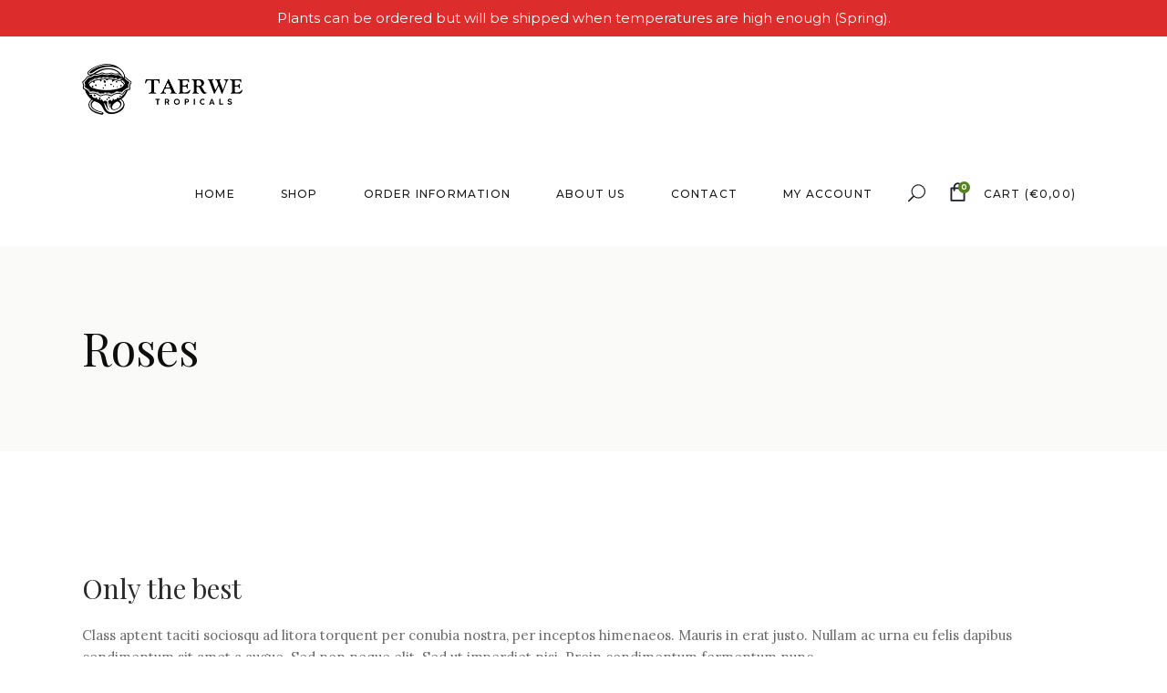

--- FILE ---
content_type: text/html; charset=UTF-8
request_url: https://www.taerwetropicals.com/category/roses/
body_size: 15557
content:
<!DOCTYPE html>
<html lang="en-GB">
<head>
			
		<meta charset="UTF-8"/>
		<link rel="profile" href="http://gmpg.org/xfn/11"/>
			
				<meta name="viewport" content="width=device-width,initial-scale=1,user-scalable=yes">
		<title>Roses &#8211; Taerwe Tropicals</title>
<meta name='robots' content='max-image-preview:large' />
	<style>img:is([sizes="auto" i], [sizes^="auto," i]) { contain-intrinsic-size: 3000px 1500px }</style>
	<script>window._wca = window._wca || [];</script>
<link rel='dns-prefetch' href='//stats.wp.com' />
<link rel='dns-prefetch' href='//fonts.googleapis.com' />
<link rel='stylesheet' id='sbi_styles-css' href='https://www.taerwetropicals.com/wp-content/plugins/instagram-feed/css/sbi-styles.min.css?ver=6.9.1' type='text/css' media='all' />
<link rel='stylesheet' id='wp-block-library-css' href='https://www.taerwetropicals.com/wp-includes/css/dist/block-library/style.min.css?ver=bb0fcacd3680a1bb5349a02184945d84' type='text/css' media='all' />
<style id='classic-theme-styles-inline-css' type='text/css'>
/*! This file is auto-generated */
.wp-block-button__link{color:#fff;background-color:#32373c;border-radius:9999px;box-shadow:none;text-decoration:none;padding:calc(.667em + 2px) calc(1.333em + 2px);font-size:1.125em}.wp-block-file__button{background:#32373c;color:#fff;text-decoration:none}
</style>
<link rel='stylesheet' id='mediaelement-css' href='https://www.taerwetropicals.com/wp-includes/js/mediaelement/mediaelementplayer-legacy.min.css?ver=4.2.17' type='text/css' media='all' />
<link rel='stylesheet' id='wp-mediaelement-css' href='https://www.taerwetropicals.com/wp-includes/js/mediaelement/wp-mediaelement.min.css?ver=bb0fcacd3680a1bb5349a02184945d84' type='text/css' media='all' />
<style id='jetpack-sharing-buttons-style-inline-css' type='text/css'>
.jetpack-sharing-buttons__services-list{display:flex;flex-direction:row;flex-wrap:wrap;gap:0;list-style-type:none;margin:5px;padding:0}.jetpack-sharing-buttons__services-list.has-small-icon-size{font-size:12px}.jetpack-sharing-buttons__services-list.has-normal-icon-size{font-size:16px}.jetpack-sharing-buttons__services-list.has-large-icon-size{font-size:24px}.jetpack-sharing-buttons__services-list.has-huge-icon-size{font-size:36px}@media print{.jetpack-sharing-buttons__services-list{display:none!important}}.editor-styles-wrapper .wp-block-jetpack-sharing-buttons{gap:0;padding-inline-start:0}ul.jetpack-sharing-buttons__services-list.has-background{padding:1.25em 2.375em}
</style>
<style id='global-styles-inline-css' type='text/css'>
:root{--wp--preset--aspect-ratio--square: 1;--wp--preset--aspect-ratio--4-3: 4/3;--wp--preset--aspect-ratio--3-4: 3/4;--wp--preset--aspect-ratio--3-2: 3/2;--wp--preset--aspect-ratio--2-3: 2/3;--wp--preset--aspect-ratio--16-9: 16/9;--wp--preset--aspect-ratio--9-16: 9/16;--wp--preset--color--black: #000000;--wp--preset--color--cyan-bluish-gray: #abb8c3;--wp--preset--color--white: #ffffff;--wp--preset--color--pale-pink: #f78da7;--wp--preset--color--vivid-red: #cf2e2e;--wp--preset--color--luminous-vivid-orange: #ff6900;--wp--preset--color--luminous-vivid-amber: #fcb900;--wp--preset--color--light-green-cyan: #7bdcb5;--wp--preset--color--vivid-green-cyan: #00d084;--wp--preset--color--pale-cyan-blue: #8ed1fc;--wp--preset--color--vivid-cyan-blue: #0693e3;--wp--preset--color--vivid-purple: #9b51e0;--wp--preset--gradient--vivid-cyan-blue-to-vivid-purple: linear-gradient(135deg,rgba(6,147,227,1) 0%,rgb(155,81,224) 100%);--wp--preset--gradient--light-green-cyan-to-vivid-green-cyan: linear-gradient(135deg,rgb(122,220,180) 0%,rgb(0,208,130) 100%);--wp--preset--gradient--luminous-vivid-amber-to-luminous-vivid-orange: linear-gradient(135deg,rgba(252,185,0,1) 0%,rgba(255,105,0,1) 100%);--wp--preset--gradient--luminous-vivid-orange-to-vivid-red: linear-gradient(135deg,rgba(255,105,0,1) 0%,rgb(207,46,46) 100%);--wp--preset--gradient--very-light-gray-to-cyan-bluish-gray: linear-gradient(135deg,rgb(238,238,238) 0%,rgb(169,184,195) 100%);--wp--preset--gradient--cool-to-warm-spectrum: linear-gradient(135deg,rgb(74,234,220) 0%,rgb(151,120,209) 20%,rgb(207,42,186) 40%,rgb(238,44,130) 60%,rgb(251,105,98) 80%,rgb(254,248,76) 100%);--wp--preset--gradient--blush-light-purple: linear-gradient(135deg,rgb(255,206,236) 0%,rgb(152,150,240) 100%);--wp--preset--gradient--blush-bordeaux: linear-gradient(135deg,rgb(254,205,165) 0%,rgb(254,45,45) 50%,rgb(107,0,62) 100%);--wp--preset--gradient--luminous-dusk: linear-gradient(135deg,rgb(255,203,112) 0%,rgb(199,81,192) 50%,rgb(65,88,208) 100%);--wp--preset--gradient--pale-ocean: linear-gradient(135deg,rgb(255,245,203) 0%,rgb(182,227,212) 50%,rgb(51,167,181) 100%);--wp--preset--gradient--electric-grass: linear-gradient(135deg,rgb(202,248,128) 0%,rgb(113,206,126) 100%);--wp--preset--gradient--midnight: linear-gradient(135deg,rgb(2,3,129) 0%,rgb(40,116,252) 100%);--wp--preset--font-size--small: 13px;--wp--preset--font-size--medium: 20px;--wp--preset--font-size--large: 36px;--wp--preset--font-size--x-large: 42px;--wp--preset--spacing--20: 0.44rem;--wp--preset--spacing--30: 0.67rem;--wp--preset--spacing--40: 1rem;--wp--preset--spacing--50: 1.5rem;--wp--preset--spacing--60: 2.25rem;--wp--preset--spacing--70: 3.38rem;--wp--preset--spacing--80: 5.06rem;--wp--preset--shadow--natural: 6px 6px 9px rgba(0, 0, 0, 0.2);--wp--preset--shadow--deep: 12px 12px 50px rgba(0, 0, 0, 0.4);--wp--preset--shadow--sharp: 6px 6px 0px rgba(0, 0, 0, 0.2);--wp--preset--shadow--outlined: 6px 6px 0px -3px rgba(255, 255, 255, 1), 6px 6px rgba(0, 0, 0, 1);--wp--preset--shadow--crisp: 6px 6px 0px rgba(0, 0, 0, 1);}:where(.is-layout-flex){gap: 0.5em;}:where(.is-layout-grid){gap: 0.5em;}body .is-layout-flex{display: flex;}.is-layout-flex{flex-wrap: wrap;align-items: center;}.is-layout-flex > :is(*, div){margin: 0;}body .is-layout-grid{display: grid;}.is-layout-grid > :is(*, div){margin: 0;}:where(.wp-block-columns.is-layout-flex){gap: 2em;}:where(.wp-block-columns.is-layout-grid){gap: 2em;}:where(.wp-block-post-template.is-layout-flex){gap: 1.25em;}:where(.wp-block-post-template.is-layout-grid){gap: 1.25em;}.has-black-color{color: var(--wp--preset--color--black) !important;}.has-cyan-bluish-gray-color{color: var(--wp--preset--color--cyan-bluish-gray) !important;}.has-white-color{color: var(--wp--preset--color--white) !important;}.has-pale-pink-color{color: var(--wp--preset--color--pale-pink) !important;}.has-vivid-red-color{color: var(--wp--preset--color--vivid-red) !important;}.has-luminous-vivid-orange-color{color: var(--wp--preset--color--luminous-vivid-orange) !important;}.has-luminous-vivid-amber-color{color: var(--wp--preset--color--luminous-vivid-amber) !important;}.has-light-green-cyan-color{color: var(--wp--preset--color--light-green-cyan) !important;}.has-vivid-green-cyan-color{color: var(--wp--preset--color--vivid-green-cyan) !important;}.has-pale-cyan-blue-color{color: var(--wp--preset--color--pale-cyan-blue) !important;}.has-vivid-cyan-blue-color{color: var(--wp--preset--color--vivid-cyan-blue) !important;}.has-vivid-purple-color{color: var(--wp--preset--color--vivid-purple) !important;}.has-black-background-color{background-color: var(--wp--preset--color--black) !important;}.has-cyan-bluish-gray-background-color{background-color: var(--wp--preset--color--cyan-bluish-gray) !important;}.has-white-background-color{background-color: var(--wp--preset--color--white) !important;}.has-pale-pink-background-color{background-color: var(--wp--preset--color--pale-pink) !important;}.has-vivid-red-background-color{background-color: var(--wp--preset--color--vivid-red) !important;}.has-luminous-vivid-orange-background-color{background-color: var(--wp--preset--color--luminous-vivid-orange) !important;}.has-luminous-vivid-amber-background-color{background-color: var(--wp--preset--color--luminous-vivid-amber) !important;}.has-light-green-cyan-background-color{background-color: var(--wp--preset--color--light-green-cyan) !important;}.has-vivid-green-cyan-background-color{background-color: var(--wp--preset--color--vivid-green-cyan) !important;}.has-pale-cyan-blue-background-color{background-color: var(--wp--preset--color--pale-cyan-blue) !important;}.has-vivid-cyan-blue-background-color{background-color: var(--wp--preset--color--vivid-cyan-blue) !important;}.has-vivid-purple-background-color{background-color: var(--wp--preset--color--vivid-purple) !important;}.has-black-border-color{border-color: var(--wp--preset--color--black) !important;}.has-cyan-bluish-gray-border-color{border-color: var(--wp--preset--color--cyan-bluish-gray) !important;}.has-white-border-color{border-color: var(--wp--preset--color--white) !important;}.has-pale-pink-border-color{border-color: var(--wp--preset--color--pale-pink) !important;}.has-vivid-red-border-color{border-color: var(--wp--preset--color--vivid-red) !important;}.has-luminous-vivid-orange-border-color{border-color: var(--wp--preset--color--luminous-vivid-orange) !important;}.has-luminous-vivid-amber-border-color{border-color: var(--wp--preset--color--luminous-vivid-amber) !important;}.has-light-green-cyan-border-color{border-color: var(--wp--preset--color--light-green-cyan) !important;}.has-vivid-green-cyan-border-color{border-color: var(--wp--preset--color--vivid-green-cyan) !important;}.has-pale-cyan-blue-border-color{border-color: var(--wp--preset--color--pale-cyan-blue) !important;}.has-vivid-cyan-blue-border-color{border-color: var(--wp--preset--color--vivid-cyan-blue) !important;}.has-vivid-purple-border-color{border-color: var(--wp--preset--color--vivid-purple) !important;}.has-vivid-cyan-blue-to-vivid-purple-gradient-background{background: var(--wp--preset--gradient--vivid-cyan-blue-to-vivid-purple) !important;}.has-light-green-cyan-to-vivid-green-cyan-gradient-background{background: var(--wp--preset--gradient--light-green-cyan-to-vivid-green-cyan) !important;}.has-luminous-vivid-amber-to-luminous-vivid-orange-gradient-background{background: var(--wp--preset--gradient--luminous-vivid-amber-to-luminous-vivid-orange) !important;}.has-luminous-vivid-orange-to-vivid-red-gradient-background{background: var(--wp--preset--gradient--luminous-vivid-orange-to-vivid-red) !important;}.has-very-light-gray-to-cyan-bluish-gray-gradient-background{background: var(--wp--preset--gradient--very-light-gray-to-cyan-bluish-gray) !important;}.has-cool-to-warm-spectrum-gradient-background{background: var(--wp--preset--gradient--cool-to-warm-spectrum) !important;}.has-blush-light-purple-gradient-background{background: var(--wp--preset--gradient--blush-light-purple) !important;}.has-blush-bordeaux-gradient-background{background: var(--wp--preset--gradient--blush-bordeaux) !important;}.has-luminous-dusk-gradient-background{background: var(--wp--preset--gradient--luminous-dusk) !important;}.has-pale-ocean-gradient-background{background: var(--wp--preset--gradient--pale-ocean) !important;}.has-electric-grass-gradient-background{background: var(--wp--preset--gradient--electric-grass) !important;}.has-midnight-gradient-background{background: var(--wp--preset--gradient--midnight) !important;}.has-small-font-size{font-size: var(--wp--preset--font-size--small) !important;}.has-medium-font-size{font-size: var(--wp--preset--font-size--medium) !important;}.has-large-font-size{font-size: var(--wp--preset--font-size--large) !important;}.has-x-large-font-size{font-size: var(--wp--preset--font-size--x-large) !important;}
:where(.wp-block-post-template.is-layout-flex){gap: 1.25em;}:where(.wp-block-post-template.is-layout-grid){gap: 1.25em;}
:where(.wp-block-columns.is-layout-flex){gap: 2em;}:where(.wp-block-columns.is-layout-grid){gap: 2em;}
:root :where(.wp-block-pullquote){font-size: 1.5em;line-height: 1.6;}
</style>
<link rel='stylesheet' id='contact-form-7-css' href='https://www.taerwetropicals.com/wp-content/plugins/contact-form-7/includes/css/styles.css?ver=6.1.3' type='text/css' media='all' />
<link rel='stylesheet' id='otomaties-flash-countdown-css' href='https://www.taerwetropicals.com/wp-content/plugins/otomaties-flash-countdown/public/css/main.min.css' type='text/css' media='all' />
<style id='woocommerce-inline-inline-css' type='text/css'>
.woocommerce form .form-row .required { visibility: visible; }
</style>
<link rel='stylesheet' id='rsp-countdown-css-css' href='https://www.taerwetropicals.com/wp-content/plugins/reserved-stock-pro/classes/../assets/css/countdown.min.css?ver=1.4.3' type='text/css' media='all' />
<link rel='stylesheet' id='brands-styles-css' href='https://www.taerwetropicals.com/wp-content/plugins/woocommerce/assets/css/brands.css?ver=10.3.7' type='text/css' media='all' />
<link rel='stylesheet' id='fiorello-mikado-default-style-css' href='https://www.taerwetropicals.com/wp-content/themes/fiorello/style.css?ver=bb0fcacd3680a1bb5349a02184945d84' type='text/css' media='all' />
<link rel='stylesheet' id='fiorello-mikado-modules-css' href='https://www.taerwetropicals.com/wp-content/themes/fiorello/assets/css/modules.min.css?ver=bb0fcacd3680a1bb5349a02184945d84' type='text/css' media='all' />
<link rel='stylesheet' id='mkdf-dripicons-css' href='https://www.taerwetropicals.com/wp-content/themes/fiorello/framework/lib/icons-pack/dripicons/dripicons.css?ver=bb0fcacd3680a1bb5349a02184945d84' type='text/css' media='all' />
<link rel='stylesheet' id='mkdf-font_elegant-css' href='https://www.taerwetropicals.com/wp-content/themes/fiorello/framework/lib/icons-pack/elegant-icons/style.min.css?ver=bb0fcacd3680a1bb5349a02184945d84' type='text/css' media='all' />
<link rel='stylesheet' id='mkdf-font_awesome-css' href='https://www.taerwetropicals.com/wp-content/themes/fiorello/framework/lib/icons-pack/font-awesome/css/fontawesome-all.min.css?ver=bb0fcacd3680a1bb5349a02184945d84' type='text/css' media='all' />
<link rel='stylesheet' id='mkdf-ion_icons-css' href='https://www.taerwetropicals.com/wp-content/themes/fiorello/framework/lib/icons-pack/ion-icons/css/ionicons.min.css?ver=bb0fcacd3680a1bb5349a02184945d84' type='text/css' media='all' />
<link rel='stylesheet' id='mkdf-linea_icons-css' href='https://www.taerwetropicals.com/wp-content/themes/fiorello/framework/lib/icons-pack/linea-icons/style.css?ver=bb0fcacd3680a1bb5349a02184945d84' type='text/css' media='all' />
<link rel='stylesheet' id='mkdf-linear_icons-css' href='https://www.taerwetropicals.com/wp-content/themes/fiorello/framework/lib/icons-pack/linear-icons/style.css?ver=bb0fcacd3680a1bb5349a02184945d84' type='text/css' media='all' />
<link rel='stylesheet' id='mkdf-simple_line_icons-css' href='https://www.taerwetropicals.com/wp-content/themes/fiorello/framework/lib/icons-pack/simple-line-icons/simple-line-icons.css?ver=bb0fcacd3680a1bb5349a02184945d84' type='text/css' media='all' />
<link rel='stylesheet' id='fiorello-mikado-woo-css' href='https://www.taerwetropicals.com/wp-content/themes/fiorello/assets/css/woocommerce.min.css?ver=bb0fcacd3680a1bb5349a02184945d84' type='text/css' media='all' />
<link rel='stylesheet' id='fiorello-mikado-woo-responsive-css' href='https://www.taerwetropicals.com/wp-content/themes/fiorello/assets/css/woocommerce-responsive.min.css?ver=bb0fcacd3680a1bb5349a02184945d84' type='text/css' media='all' />
<link rel='stylesheet' id='fiorello-mikado-style-dynamic-css' href='https://www.taerwetropicals.com/wp-content/themes/fiorello/assets/css/style_dynamic.css?ver=1766055961' type='text/css' media='all' />
<link rel='stylesheet' id='fiorello-mikado-modules-responsive-css' href='https://www.taerwetropicals.com/wp-content/themes/fiorello/assets/css/modules-responsive.min.css?ver=bb0fcacd3680a1bb5349a02184945d84' type='text/css' media='all' />
<link rel='stylesheet' id='fiorello-mikado-style-dynamic-responsive-css' href='https://www.taerwetropicals.com/wp-content/themes/fiorello/assets/css/style_dynamic_responsive.css?ver=1766055961' type='text/css' media='all' />
<link rel='stylesheet' id='fiorello-mikado-google-fonts-css' href='https://fonts.googleapis.com/css?family=Lora%3A400%2C400italic%2C500%2C500italic%2C700%2C700italic%7CPlayfair+Display%3A400%2C400italic%2C500%2C500italic%2C700%2C700italic%7CMontserrat%3A400%2C400italic%2C500%2C500italic%2C700%2C700italic&#038;subset=latin-ext&#038;ver=1.0.0' type='text/css' media='all' />
<link rel='stylesheet' id='mollie-applepaydirect-css' href='https://www.taerwetropicals.com/wp-content/plugins/mollie-payments-for-woocommerce/public/css/mollie-applepaydirect.min.css?ver=1762334383' type='text/css' media='screen' />
<link rel='stylesheet' id='js_composer_front-css' href='https://www.taerwetropicals.com/wp-content/plugins/js_composer/assets/css/js_composer.min.css?ver=8.3.1' type='text/css' media='all' />
<link rel='stylesheet' id='fiorello-mikado-child-style-css' href='https://www.taerwetropicals.com/wp-content/themes/fiorello-child/style.css?ver=20221109' type='text/css' media='all' />
<script type="text/javascript" id="otomaties-flash-countdown-js-extra">
/* <![CDATA[ */
var flash_countdown_vars = {"strings":{"day":"day","days":"days"}};
/* ]]> */
</script>
<script type="text/javascript" src="https://www.taerwetropicals.com/wp-content/plugins/otomaties-flash-countdown/public/js/main.588b0bba5fbe9cc5387c.js?ver=bb0fcacd3680a1bb5349a02184945d84" id="otomaties-flash-countdown-js"></script>
<script type="text/javascript" src="https://www.taerwetropicals.com/wp-includes/js/jquery/jquery.min.js?ver=3.7.1" id="jquery-core-js"></script>
<script type="text/javascript" src="https://www.taerwetropicals.com/wp-includes/js/jquery/jquery-migrate.min.js?ver=3.4.1" id="jquery-migrate-js"></script>
<script type="text/javascript" src="https://www.taerwetropicals.com/wp-content/plugins/woocommerce/assets/js/jquery-blockui/jquery.blockUI.min.js?ver=2.7.0-wc.10.3.7" id="wc-jquery-blockui-js" data-wp-strategy="defer"></script>
<script type="text/javascript" id="wc-add-to-cart-js-extra">
/* <![CDATA[ */
var wc_add_to_cart_params = {"ajax_url":"\/wp-admin\/admin-ajax.php","wc_ajax_url":"\/?wc-ajax=%%endpoint%%","i18n_view_cart":"View basket","cart_url":"https:\/\/www.taerwetropicals.com\/cart\/","is_cart":"","cart_redirect_after_add":"no"};
/* ]]> */
</script>
<script type="text/javascript" src="https://www.taerwetropicals.com/wp-content/plugins/woocommerce/assets/js/frontend/add-to-cart.min.js?ver=10.3.7" id="wc-add-to-cart-js" data-wp-strategy="defer"></script>
<script type="text/javascript" src="https://www.taerwetropicals.com/wp-content/plugins/woocommerce/assets/js/js-cookie/js.cookie.min.js?ver=2.1.4-wc.10.3.7" id="wc-js-cookie-js" defer="defer" data-wp-strategy="defer"></script>
<script type="text/javascript" id="woocommerce-js-extra">
/* <![CDATA[ */
var woocommerce_params = {"ajax_url":"\/wp-admin\/admin-ajax.php","wc_ajax_url":"\/?wc-ajax=%%endpoint%%","i18n_password_show":"Show password","i18n_password_hide":"Hide password"};
/* ]]> */
</script>
<script type="text/javascript" src="https://www.taerwetropicals.com/wp-content/plugins/woocommerce/assets/js/frontend/woocommerce.min.js?ver=10.3.7" id="woocommerce-js" defer="defer" data-wp-strategy="defer"></script>
<script type="text/javascript" src="https://www.taerwetropicals.com/wp-content/plugins/js_composer/assets/js/vendors/woocommerce-add-to-cart.js?ver=8.3.1" id="vc_woocommerce-add-to-cart-js-js"></script>
<script type="text/javascript" src="https://www.taerwetropicals.com/wp-content/plugins/woocommerce/assets/js/select2/select2.full.min.js?ver=4.0.3-wc.10.3.7" id="wc-select2-js" defer="defer" data-wp-strategy="defer"></script>
<script type="text/javascript" src="https://stats.wp.com/s-202603.js" id="woocommerce-analytics-js" defer="defer" data-wp-strategy="defer"></script>
<script></script>	<style>img#wpstats{display:none}</style>
			<noscript><style>.woocommerce-product-gallery{ opacity: 1 !important; }</style></noscript>
	<meta name="generator" content="Powered by WPBakery Page Builder - drag and drop page builder for WordPress."/>
<noscript><style>.lazyload[data-src]{display:none !important;}</style></noscript><style>.lazyload{background-image:none !important;}.lazyload:before{background-image:none !important;}</style><meta name="generator" content="Powered by Slider Revolution 6.7.31 - responsive, Mobile-Friendly Slider Plugin for WordPress with comfortable drag and drop interface." />
<link rel="icon" href="https://www.taerwetropicals.com/wp-content/uploads/2022/08/taerwe-logo-wide-100x100.png" sizes="32x32" />
<link rel="icon" href="https://www.taerwetropicals.com/wp-content/uploads/2022/08/taerwe-logo-wide.png" sizes="192x192" />
<link rel="apple-touch-icon" href="https://www.taerwetropicals.com/wp-content/uploads/2022/08/taerwe-logo-wide.png" />
<meta name="msapplication-TileImage" content="https://www.taerwetropicals.com/wp-content/uploads/2022/08/taerwe-logo-wide.png" />
<script data-jetpack-boost="ignore">function setREVStartSize(e){
			//window.requestAnimationFrame(function() {
				window.RSIW = window.RSIW===undefined ? window.innerWidth : window.RSIW;
				window.RSIH = window.RSIH===undefined ? window.innerHeight : window.RSIH;
				try {
					var pw = document.getElementById(e.c).parentNode.offsetWidth,
						newh;
					pw = pw===0 || isNaN(pw) || (e.l=="fullwidth" || e.layout=="fullwidth") ? window.RSIW : pw;
					e.tabw = e.tabw===undefined ? 0 : parseInt(e.tabw);
					e.thumbw = e.thumbw===undefined ? 0 : parseInt(e.thumbw);
					e.tabh = e.tabh===undefined ? 0 : parseInt(e.tabh);
					e.thumbh = e.thumbh===undefined ? 0 : parseInt(e.thumbh);
					e.tabhide = e.tabhide===undefined ? 0 : parseInt(e.tabhide);
					e.thumbhide = e.thumbhide===undefined ? 0 : parseInt(e.thumbhide);
					e.mh = e.mh===undefined || e.mh=="" || e.mh==="auto" ? 0 : parseInt(e.mh,0);
					if(e.layout==="fullscreen" || e.l==="fullscreen")
						newh = Math.max(e.mh,window.RSIH);
					else{
						e.gw = Array.isArray(e.gw) ? e.gw : [e.gw];
						for (var i in e.rl) if (e.gw[i]===undefined || e.gw[i]===0) e.gw[i] = e.gw[i-1];
						e.gh = e.el===undefined || e.el==="" || (Array.isArray(e.el) && e.el.length==0)? e.gh : e.el;
						e.gh = Array.isArray(e.gh) ? e.gh : [e.gh];
						for (var i in e.rl) if (e.gh[i]===undefined || e.gh[i]===0) e.gh[i] = e.gh[i-1];
											
						var nl = new Array(e.rl.length),
							ix = 0,
							sl;
						e.tabw = e.tabhide>=pw ? 0 : e.tabw;
						e.thumbw = e.thumbhide>=pw ? 0 : e.thumbw;
						e.tabh = e.tabhide>=pw ? 0 : e.tabh;
						e.thumbh = e.thumbhide>=pw ? 0 : e.thumbh;
						for (var i in e.rl) nl[i] = e.rl[i]<window.RSIW ? 0 : e.rl[i];
						sl = nl[0];
						for (var i in nl) if (sl>nl[i] && nl[i]>0) { sl = nl[i]; ix=i;}
						var m = pw>(e.gw[ix]+e.tabw+e.thumbw) ? 1 : (pw-(e.tabw+e.thumbw)) / (e.gw[ix]);
						newh =  (e.gh[ix] * m) + (e.tabh + e.thumbh);
					}
					var el = document.getElementById(e.c);
					if (el!==null && el) el.style.height = newh+"px";
					el = document.getElementById(e.c+"_wrapper");
					if (el!==null && el) {
						el.style.height = newh+"px";
						el.style.display = "block";
					}
				} catch(e){
					console.log("Failure at Presize of Slider:" + e)
				}
			//});
		  };</script>
<noscript><style> .wpb_animate_when_almost_visible { opacity: 1; }</style></noscript>				<style type="text/css" id="c4wp-checkout-css">
					.woocommerce-checkout .c4wp_captcha_field {
						margin-bottom: 10px;
						margin-top: 15px;
						position: relative;
						display: inline-block;
					}
				</style>
								<style type="text/css" id="c4wp-v3-lp-form-css">
					.login #login, .login #lostpasswordform {
						min-width: 350px !important;
					}
					.wpforms-field-c4wp iframe {
						width: 100% !important;
					}
				</style>
							<style type="text/css" id="c4wp-v3-lp-form-css">
				.login #login, .login #lostpasswordform {
					min-width: 350px !important;
				}
				.wpforms-field-c4wp iframe {
					width: 100% !important;
				}
			</style>
			</head>
<body class="archive category category-roses category-30 wp-theme-fiorello wp-child-theme-fiorello-child theme-fiorello fiorello-core-1.3 has-flash-message woocommerce-no-js fiorello child-child-ver-1.0.1 fiorello-ver-1.6 mkdf-grid-1300 mkdf-empty-google-api mkdf-content-background-full-image mkdf-sticky-header-on-scroll-down-up mkdf-dropdown-animate-height mkdf-header-standard mkdf-menu-area-shadow-disable mkdf-menu-area-in-grid-shadow-disable mkdf-menu-area-border-disable mkdf-menu-area-in-grid-border-disable mkdf-logo-area-border-disable mkdf-woocommerce-columns-3 mkdf-woo-medium-space mkdf-woo-pl-info-below-image mkdf-woo-single-thumb-on-left-side mkdf-woo-single-has-pretty-photo mkdf-default-mobile-header mkdf-sticky-up-mobile-header mkdf-top-bar-in-grid-padding mkdf-slide-from-header-bottom wpb-js-composer js-comp-ver-8.3.1 vc_responsive" itemscope itemtype="http://schema.org/WebPage">
                    <div class="flash-message" style="background-color: #dd2c2c">
            <div class="container">
                                <div class="flash-message__content" style="color: #ffffff;">
                    Plants can be ordered but will be shipped when temperatures are high enough (Spring).
                </div>
                            </div>
        </div>
                	
    <div class="mkdf-wrapper">
        <div class="mkdf-wrapper-inner">
            
<header class="mkdf-page-header">
		
				
	<div class="mkdf-menu-area mkdf-menu-right">
				
					<div class="mkdf-grid">
						
			<div class="mkdf-vertical-align-containers">
				<div class="mkdf-position-left"><!--
				 --><div class="mkdf-position-left-inner">
						

<div class="mkdf-logo-wrapper">
    <a itemprop="url" href="https://www.taerwetropicals.com/" style="height: 56px;">
        <img itemprop="image" class="mkdf-normal-logo lazyload" src="[data-uri]" width="351" height="112"  alt="logo" data-src="https://www.taerwetropicals.com/wp-content/uploads/2019/11/taerwe-logo-wide.png" decoding="async" data-eio-rwidth="351" data-eio-rheight="112" /><noscript><img itemprop="image" class="mkdf-normal-logo" src="https://www.taerwetropicals.com/wp-content/uploads/2019/11/taerwe-logo-wide.png" width="351" height="112"  alt="logo" data-eio="l" /></noscript>
        <img itemprop="image" class="mkdf-dark-logo lazyload" src="[data-uri]" width="351" height="112"  alt="dark logo" data-src="https://www.taerwetropicals.com/wp-content/uploads/2019/11/taerwe-logo-wide.png" decoding="async" data-eio-rwidth="351" data-eio-rheight="112" /><noscript><img itemprop="image" class="mkdf-dark-logo" src="https://www.taerwetropicals.com/wp-content/uploads/2019/11/taerwe-logo-wide.png" width="351" height="112"  alt="dark logo" data-eio="l" /></noscript>        <img itemprop="image" class="mkdf-light-logo lazyload" src="[data-uri]" width="351" height="112"  alt="light logo" data-src="https://www.taerwetropicals.com/wp-content/uploads/2019/11/taerwe-logo-wide.png" decoding="async" data-eio-rwidth="351" data-eio-rheight="112" /><noscript><img itemprop="image" class="mkdf-light-logo" src="https://www.taerwetropicals.com/wp-content/uploads/2019/11/taerwe-logo-wide.png" width="351" height="112"  alt="light logo" data-eio="l" /></noscript>    </a>
</div>

											</div>
				</div>
								<div class="mkdf-position-right"><!--
				 --><div class="mkdf-position-right-inner">
													
<nav class="mkdf-main-menu mkdf-drop-down mkdf-default-nav">
    <ul id="menu-main-menu" class="clearfix"><li id="nav-menu-item-2842" class="menu-item menu-item-type-post_type menu-item-object-page menu-item-home  narrow"><a href="https://www.taerwetropicals.com/" class=""><span class="item_outer"><span class="item_text">Home</span></span></a></li>
<li id="nav-menu-item-2895" class="menu-item menu-item-type-post_type menu-item-object-page  narrow"><a href="https://www.taerwetropicals.com/shop/" class=""><span class="item_outer"><span class="item_text">Shop</span></span></a></li>
<li id="nav-menu-item-4728" class="menu-item menu-item-type-post_type menu-item-object-page  narrow"><a href="https://www.taerwetropicals.com/order-information/" class=""><span class="item_outer"><span class="item_text">Order Information</span></span></a></li>
<li id="nav-menu-item-2837" class="menu-item menu-item-type-post_type menu-item-object-page  narrow"><a href="https://www.taerwetropicals.com/about-us/" class=""><span class="item_outer"><span class="item_text">About Us</span></span></a></li>
<li id="nav-menu-item-2838" class="menu-item menu-item-type-post_type menu-item-object-page  narrow"><a href="https://www.taerwetropicals.com/contact/" class=""><span class="item_outer"><span class="item_text">Contact</span></span></a></li>
<li id="nav-menu-item-2844" class="menu-item menu-item-type-post_type menu-item-object-page  narrow"></li>
<li id="nav-menu-item-2936" class="menu-item menu-item-type-post_type menu-item-object-page  narrow"><a href="https://www.taerwetropicals.com/my-account/" class=""><span class="item_outer"><span class="item_text">My Account</span></span></a></li>
</ul></nav>

												
            <a   class="mkdf-search-opener mkdf-icon-has-hover mkdf-search-opener-icon-pack"                    href="javascript:void(0)">
            <span class="mkdf-search-opener-wrapper">
	            <span aria-hidden="true" class="mkdf-icon-font-elegant icon_search " ></span>	                        </span>
            </a>
		            <div class="mkdf-shopping-cart-holder mkdf-cart-info-is-disabled" >
	            		            <div class="mkdf-shopping-cart-inner">
			            			            <a itemprop="url" class="mkdf-header-cart" href="https://www.taerwetropicals.com/cart/">
                    <span class="mkdf-cart-icon-number-holder">
                        <span class="mkdf-cart-icon"><i class="mkdf-icon-dripicons dripicon dripicons-shopping-bag "></i></span>
                        <span class="mkdf-cart-number">0</span>
                    </span>
				            <span class="mkdf-cart-icon-text">CART</span>
				            <span class="mkdf-cart-info">
                        <span class="mkdf-cart-info-total">(<span class="woocommerce-Price-amount amount"><span class="woocommerce-Price-currencySymbol">&euro;</span>0,00</span>)</span>
                    </span>
			            </a>
			            				            <div class="mkdf-shopping-cart-dropdown">
					            <ul>
						            <li class="mkdf-empty-cart">No products in the cart.</li>
					            </ul>
				            </div>
			            		            </div>
	                        </div>
								</div>
				</div>
			</div>
			
					</div>
			</div>
			
		
	
<div class="mkdf-sticky-header">
        <div class="mkdf-sticky-holder mkdf-menu-right">
                    <div class="mkdf-vertical-align-containers">
                <div class="mkdf-position-left"><!--
                 --><div class="mkdf-position-left-inner">
                        

<div class="mkdf-logo-wrapper">
    <a itemprop="url" href="https://www.taerwetropicals.com/" style="height: 56px;">
        <img itemprop="image" class="mkdf-normal-logo lazyload" src="[data-uri]" width="351" height="112"  alt="logo" data-src="https://www.taerwetropicals.com/wp-content/uploads/2019/11/taerwe-logo-wide.png" decoding="async" data-eio-rwidth="351" data-eio-rheight="112" /><noscript><img itemprop="image" class="mkdf-normal-logo" src="https://www.taerwetropicals.com/wp-content/uploads/2019/11/taerwe-logo-wide.png" width="351" height="112"  alt="logo" data-eio="l" /></noscript>
        <img itemprop="image" class="mkdf-dark-logo lazyload" src="[data-uri]" width="351" height="112"  alt="dark logo" data-src="https://www.taerwetropicals.com/wp-content/uploads/2019/11/taerwe-logo-wide.png" decoding="async" data-eio-rwidth="351" data-eio-rheight="112" /><noscript><img itemprop="image" class="mkdf-dark-logo" src="https://www.taerwetropicals.com/wp-content/uploads/2019/11/taerwe-logo-wide.png" width="351" height="112"  alt="dark logo" data-eio="l" /></noscript>        <img itemprop="image" class="mkdf-light-logo lazyload" src="[data-uri]" width="351" height="112"  alt="light logo" data-src="https://www.taerwetropicals.com/wp-content/uploads/2019/11/taerwe-logo-wide.png" decoding="async" data-eio-rwidth="351" data-eio-rheight="112" /><noscript><img itemprop="image" class="mkdf-light-logo" src="https://www.taerwetropicals.com/wp-content/uploads/2019/11/taerwe-logo-wide.png" width="351" height="112"  alt="light logo" data-eio="l" /></noscript>    </a>
</div>

                                            </div>
                </div>
                                <div class="mkdf-position-right"><!--
                 --><div class="mkdf-position-right-inner">
                                                    
<nav class="mkdf-main-menu mkdf-drop-down mkdf-sticky-nav">
    <ul id="menu-main-menu-1" class="clearfix"><li id="sticky-nav-menu-item-2842" class="menu-item menu-item-type-post_type menu-item-object-page menu-item-home  narrow"><a href="https://www.taerwetropicals.com/" class=""><span class="item_outer"><span class="item_text">Home</span><span class="plus"></span></span></a></li>
<li id="sticky-nav-menu-item-2895" class="menu-item menu-item-type-post_type menu-item-object-page  narrow"><a href="https://www.taerwetropicals.com/shop/" class=""><span class="item_outer"><span class="item_text">Shop</span><span class="plus"></span></span></a></li>
<li id="sticky-nav-menu-item-4728" class="menu-item menu-item-type-post_type menu-item-object-page  narrow"><a href="https://www.taerwetropicals.com/order-information/" class=""><span class="item_outer"><span class="item_text">Order Information</span><span class="plus"></span></span></a></li>
<li id="sticky-nav-menu-item-2837" class="menu-item menu-item-type-post_type menu-item-object-page  narrow"><a href="https://www.taerwetropicals.com/about-us/" class=""><span class="item_outer"><span class="item_text">About Us</span><span class="plus"></span></span></a></li>
<li id="sticky-nav-menu-item-2838" class="menu-item menu-item-type-post_type menu-item-object-page  narrow"><a href="https://www.taerwetropicals.com/contact/" class=""><span class="item_outer"><span class="item_text">Contact</span><span class="plus"></span></span></a></li>
<li id="sticky-nav-menu-item-2844" class="menu-item menu-item-type-post_type menu-item-object-page  narrow"></li>
<li id="sticky-nav-menu-item-2936" class="menu-item menu-item-type-post_type menu-item-object-page  narrow"><a href="https://www.taerwetropicals.com/my-account/" class=""><span class="item_outer"><span class="item_text">My Account</span><span class="plus"></span></span></a></li>
</ul></nav>

                                                            <div class="mkdf-shopping-cart-holder mkdf-cart-info-is-disabled" >
	            		            <div class="mkdf-shopping-cart-inner">
			            			            <a itemprop="url" class="mkdf-header-cart" href="https://www.taerwetropicals.com/cart/">
                    <span class="mkdf-cart-icon-number-holder">
                        <span class="mkdf-cart-icon"><i class="mkdf-icon-dripicons dripicon dripicons-shopping-bag "></i></span>
                        <span class="mkdf-cart-number">0</span>
                    </span>
				            <span class="mkdf-cart-icon-text">CART</span>
				            <span class="mkdf-cart-info">
                        <span class="mkdf-cart-info-total">(<span class="woocommerce-Price-amount amount"><span class="woocommerce-Price-currencySymbol">&euro;</span>0,00</span>)</span>
                    </span>
			            </a>
			            				            <div class="mkdf-shopping-cart-dropdown">
					            <ul>
						            <li class="mkdf-empty-cart">No products in the cart.</li>
					            </ul>
				            </div>
			            		            </div>
	                        </div>
			                    </div>
                </div>
            </div>
                </div>
	</div>

	
	<div class="mkdf-slide-from-header-bottom-holder">
	<form action="https://www.taerwetropicals.com/" method="get">
		<div class="mkdf-form-holder">
			<input type="text" placeholder="Search" name="s" class="mkdf-search-field" autocomplete="off" />
			<button type="submit" class="mkdf-search-submit mkdf-search-submit-icon-pack">
				<span aria-hidden="true" class="mkdf-icon-font-elegant icon_search " ></span>			</button>
		</div>
	</form>
</div></header>


<header class="mkdf-mobile-header">
		
	<div class="mkdf-mobile-header-inner">
		<div class="mkdf-mobile-header-holder">
			<div class="mkdf-grid">
				<div class="mkdf-vertical-align-containers">
					<div class="mkdf-vertical-align-containers">
						<div class="mkdf-position-left"><!--
						 --><div class="mkdf-position-left-inner">
								

<div class="mkdf-mobile-logo-wrapper">
    <a itemprop="url" href="https://www.taerwetropicals.com/" style="height: 56px">
        <img itemprop="image" src="[data-uri]" width="351" height="112"  alt="Mobile Logo" data-src="https://www.taerwetropicals.com/wp-content/uploads/2019/11/taerwe-logo-wide.png" decoding="async" class="lazyload" data-eio-rwidth="351" data-eio-rheight="112" /><noscript><img itemprop="image" src="https://www.taerwetropicals.com/wp-content/uploads/2019/11/taerwe-logo-wide.png" width="351" height="112"  alt="Mobile Logo" data-eio="l" /></noscript>
    </a>
</div>

							</div>
						</div>
						<div class="mkdf-position-right"><!--
						 --><div class="mkdf-position-right-inner">
                                <div class="mkdf-mobile-menu-opener mkdf-mobile-menu-opener-icon-pack">
                                    <a href="javascript:void(0)">
									<span class="mkdf-mobile-menu-icon">
                                        <span aria-hidden="true" class="mkdf-icon-font-elegant icon_menu "></span>									</span>
										                                    </a>
                                </div>
							</div>
						</div>
					</div>
				</div>
			</div>
		</div>
	</div>
	
<div class="mkdf-mobile-side-area">
    <div class="mkdf-close-mobile-side-area-holder">
		<i class="mkdf-icon-dripicons dripicon dripicons-cross " ></i>    </div>
    <div class="mkdf-mobile-side-area-inner">
            <nav class="mkdf-mobile-nav">
        <ul id="menu-main-menu-2" class=""><li id="mobile-menu-item-2842" class="menu-item menu-item-type-post_type menu-item-object-page menu-item-home "><a href="https://www.taerwetropicals.com/" class=""><span>Home</span></a></li>
<li id="mobile-menu-item-2895" class="menu-item menu-item-type-post_type menu-item-object-page "><a href="https://www.taerwetropicals.com/shop/" class=""><span>Shop</span></a></li>
<li id="mobile-menu-item-4728" class="menu-item menu-item-type-post_type menu-item-object-page "><a href="https://www.taerwetropicals.com/order-information/" class=""><span>Order Information</span></a></li>
<li id="mobile-menu-item-2837" class="menu-item menu-item-type-post_type menu-item-object-page "><a href="https://www.taerwetropicals.com/about-us/" class=""><span>About Us</span></a></li>
<li id="mobile-menu-item-2838" class="menu-item menu-item-type-post_type menu-item-object-page "><a href="https://www.taerwetropicals.com/contact/" class=""><span>Contact</span></a></li>
<li id="mobile-menu-item-2844" class="menu-item menu-item-type-post_type menu-item-object-page "></li>
<li id="mobile-menu-item-2936" class="menu-item menu-item-type-post_type menu-item-object-page "><a href="https://www.taerwetropicals.com/my-account/" class=""><span>My Account</span></a></li>
</ul>        </nav>
        </div>
    <div class="mkdf-mobile-widget-area">
        <div class="mkdf-mobile-widget-area-inner">
                    </div>
    </div>
</div>

	
	<div class="mkdf-slide-from-header-bottom-holder">
	<form action="https://www.taerwetropicals.com/" method="get">
		<div class="mkdf-form-holder">
			<input type="text" placeholder="Search" name="s" class="mkdf-search-field" autocomplete="off" />
			<button type="submit" class="mkdf-search-submit mkdf-search-submit-icon-pack">
				<span aria-hidden="true" class="mkdf-icon-font-elegant icon_search " ></span>			</button>
		</div>
	</form>
</div></header>

			<a id='mkdf-back-to-top' href='#'>
                <span class="mkdf-icon-stack">
                     <i class="mkdf-icon-font-awesome fa fa-angle-up "></i>                     <i class="mkdf-icon-font-awesome fa fa-angle-up "></i>                     
                </span>
			</a>
			        
            <div class="mkdf-content" >
                <div class="mkdf-content-inner">

<div class="mkdf-title-holder mkdf-standard-type mkdf-title-va-header-bottom mkdf-title-content-va-middle" style="height: 225px;background-color: #fafaf9" data-height="225">
		<div class="mkdf-title-wrapper" style="height: 225px">
		<div class="mkdf-title-inner">
			<div class="mkdf-grid" >
									<h1 class="mkdf-page-title entry-title" >Roses</h1>
											</div>
	    </div>
	</div>
</div>


<div class="mkdf-container">
		
	<div class="mkdf-container-inner clearfix">
		<div class="mkdf-grid-row mkdf-grid-huge-gutter">
	<div class="mkdf-page-content-holder mkdf-grid-col-12">
		<div class="mkdf-blog-holder mkdf-blog-standard mkdf-blog-pagination-standard mkdf-masonry-images-fixed" data-blog-type= standard data-next-page= 2 data-max-num-pages= 1 data-post-number= 10 data-excerpt-length= 40 data-archive-category= 30 >
	<div class="mkdf-blog-holder-inner">
		<article id="post-1055" class="mkdf-post-has-media post-1055 post type-post status-publish format-standard has-post-thumbnail hentry category-roses tag-bouquets tag-rose">
    <div class="mkdf-post-content">
        <div class="mkdf-post-heading">
            
	<div class="mkdf-post-image">
					<a itemprop="url" href="https://www.taerwetropicals.com/2018/04/27/only-the-best/" title="Only the best">
										</a>
					</div>
        </div>
        <div class="mkdf-post-text">
            <div class="mkdf-post-text-inner">
                
                
<h3 itemprop="name" class="entry-title mkdf-post-title" >
            <a itemprop="url" href="https://www.taerwetropicals.com/2018/04/27/only-the-best/" title="Only the best">
            Only the best            </a>
    </h3>                
                <div class="mkdf-post-text-main">
                            <div class="mkdf-post-excerpt-holder">
            <p itemprop="description" class="mkdf-post-excerpt">
				Class aptent taciti sociosqu ad litora torquent per conubia nostra, per inceptos himenaeos. Mauris in erat justo. Nullam ac urna eu felis dapibus condimentum sit amet a augue. Sed non neque elit. Sed ut imperdiet nisi. Proin condimentum fermentum nunc.            </p>
        </div>
	                                    </div>                
                
                <div class="mkdf-post-info-bottom">                    
                    <div itemprop="dateCreated" class="mkdf-post-info-date entry-date published updated">
            <a itemprop="url" href="https://www.taerwetropicals.com/2018/04/">
    
        27 April 2018        </a>
    <meta itemprop="interactionCount" content="UserComments: 0"/>
</div>                    <div class="mkdf-post-info-author">
    <span class="mkdf-post-info-author-text">
        By    </span>
    <a itemprop="author" class="mkdf-post-info-author-link" href="https://www.taerwetropicals.com/author/bram/">
        Bram    </a>
</div>                                        <div class="mkdf-post-info-category">
    <i class="icon_ribbon_alt"></i>
    <a href="https://www.taerwetropicals.com/category/roses/" rel="category tag">Roses</a></div>                </div>
                
            </div>
        </div>
    </div>
</article><article id="post-1058" class="mkdf-post-has-media post-1058 post type-post status-publish format-gallery has-post-thumbnail hentry category-roses tag-bouquets tag-rose post_format-post-format-gallery">
    <div class="mkdf-post-content">
        <div class="mkdf-post-heading">
            
	<div class="mkdf-post-image">
		<div class="mkdf-blog-gallery mkdf-owl-slider">
								<div>
													<a itemprop="url" href="https://www.taerwetropicals.com/2018/04/27/beautiful/">
																										</a>
											</div>
									<div>
													<a itemprop="url" href="https://www.taerwetropicals.com/2018/04/27/beautiful/">
																										</a>
											</div>
									<div>
													<a itemprop="url" href="https://www.taerwetropicals.com/2018/04/27/beautiful/">
																										</a>
											</div>
						</div>
	</div>
        </div>
        <div class="mkdf-post-text">
            <div class="mkdf-post-text-inner">
                
                
<h3 itemprop="name" class="entry-title mkdf-post-title" >
            <a itemprop="url" href="https://www.taerwetropicals.com/2018/04/27/beautiful/" title="Beautiful">
            Beautiful            </a>
    </h3>                
                <div class="mkdf-post-text-main">
                            <div class="mkdf-post-excerpt-holder">
            <p itemprop="description" class="mkdf-post-excerpt">
				Class aptent taciti sociosqu ad litora torquent per conubia nostra, per inceptos himenaeos. Mauris in erat justo. Nullam ac urna eu felis dapibus condimentum sit amet a augue. Sed non neque elit. Sed ut imperdiet nisi. Proin condimentum fermentum nunc.            </p>
        </div>
	                                    </div>                
                
                <div class="mkdf-post-info-bottom">                    
                    <div itemprop="dateCreated" class="mkdf-post-info-date entry-date published updated">
            <a itemprop="url" href="https://www.taerwetropicals.com/2018/04/">
    
        27 April 2018        </a>
    <meta itemprop="interactionCount" content="UserComments: 0"/>
</div>                    <div class="mkdf-post-info-author">
    <span class="mkdf-post-info-author-text">
        By    </span>
    <a itemprop="author" class="mkdf-post-info-author-link" href="https://www.taerwetropicals.com/author/bram/">
        Bram    </a>
</div>                                        <div class="mkdf-post-info-category">
    <i class="icon_ribbon_alt"></i>
    <a href="https://www.taerwetropicals.com/category/roses/" rel="category tag">Roses</a></div>                </div>
                
            </div>
        </div>
    </div>
</article><article id="post-1064" class="mkdf-post-has-media post-1064 post type-post status-publish format-quote has-post-thumbnail hentry category-roses tag-bouquets tag-rose post_format-post-format-quote">
    <div class="mkdf-post-content">
        <div class="mkdf-post-text" >
            <div class="mkdf-post-text-inner">
                <div class="mkdf-post-text-main">
                    
<div class="mkdf-post-quote-holder">
    <div class="mkdf-post-quote-holder-inner">
        <h4 itemprop="name" class="mkdf-quote-title mkdf-post-title">
                    <a itemprop="url" href="https://www.taerwetropicals.com/2018/04/27/colorful/" title="Colorful">
                    Making beautiful flowers a part of your life.                    </a>
                </h4>
                    <span class="mkdf-quote-author">
                Jasmine White            </span>
            </div>
</div>                </div>
            </div>
        </div>
        <div class="mkdf-quote-icon">
            <i class="icon_quotations"></i>
        </div>
    </div>
</article>	</div>
	</div>	</div>
	</div>	</div>
	
	</div>

</div> <!-- close div.content_inner -->
	</div> <!-- close div.content -->
					<footer class="mkdf-page-footer ">
				<div class="mkdf-footer-top-holder">
    <div class="mkdf-footer-top-inner mkdf-grid">
        <div class="mkdf-grid-row mkdf-footer-top-alignment-left">
			                <div class="mkdf-column-content mkdf-grid-col-3">
					<div id="nav_menu-4" class="widget mkdf-footer-column-1 widget_nav_menu"><div class="mkdf-widget-title-holder"><h6 class="mkdf-widget-title">Customer Service</h6></div><div class="menu-customer-service-container"><ul id="menu-customer-service" class="menu"><li id="menu-item-2991" class="menu-item menu-item-type-post_type menu-item-object-page menu-item-2991"><a href="https://www.taerwetropicals.com/terms-conditions/">Terms &#038; Conditions</a></li>
<li id="menu-item-2981" class="menu-item menu-item-type-post_type menu-item-object-page menu-item-2981"><a href="https://www.taerwetropicals.com/faq-page/">FAQ Page</a></li>
<li id="menu-item-2985" class="menu-item menu-item-type-post_type menu-item-object-page menu-item-2985"><a href="https://www.taerwetropicals.com/order-tracking/">Order tracking</a></li>
<li id="menu-item-2986" class="menu-item menu-item-type-post_type menu-item-object-page menu-item-2986"><a href="https://www.taerwetropicals.com/my-account/">Login</a></li>
</ul></div></div>                </div>
			                <div class="mkdf-column-content mkdf-grid-col-3">
					<div id="nav_menu-2" class="widget mkdf-footer-column-2 widget_nav_menu"><div class="mkdf-widget-title-holder"><h6 class="mkdf-widget-title">Company</h6></div><div class="menu-company-container"><ul id="menu-company" class="menu"><li id="menu-item-2660" class="menu-item menu-item-type-post_type menu-item-object-page menu-item-2660"><a href="https://www.taerwetropicals.com/about-us/">About Us</a></li>
<li id="menu-item-2661" class="menu-item menu-item-type-post_type menu-item-object-page menu-item-2661"><a href="https://www.taerwetropicals.com/contact/">Contact</a></li>
</ul></div></div>                </div>
			                <div class="mkdf-column-content mkdf-grid-col-3">
					<div id="nav_menu-3" class="widget mkdf-footer-column-3 widget_nav_menu"><div class="mkdf-widget-title-holder"><h6 class="mkdf-widget-title">Social Media</h6></div><div class="menu-social-media-container"><ul id="menu-social-media" class="menu"><li id="menu-item-694" class="menu-item menu-item-type-custom menu-item-object-custom menu-item-694"><a target="_blank" href="https://www.facebook.com/Taerwe-Tropicals-1569859116366714/">Facebook</a></li>
<li id="menu-item-695" class="menu-item menu-item-type-custom menu-item-object-custom menu-item-695"><a target="_blank" href="https://www.instagram.com/taerwetropicals/">Instagram</a></li>
</ul></div></div>                </div>
			                <div class="mkdf-column-content mkdf-grid-col-3">
					                </div>
			        </div>
    </div>
</div><div class="mkdf-footer-bottom-holder">
    <div class="mkdf-footer-bottom-inner mkdf-grid">
        <div class="mkdf-grid-row ">
			                <div class="mkdf-grid-col-4">
					<div id="text-2" class="widget mkdf-footer-bottom-column-1 widget_text">			<div class="textwidget"><div>© Taerwe Tropicals 2026</div>
</div>
		</div>                </div>
			                <div class="mkdf-grid-col-4">
					<div id="media_image-9" class="widget mkdf-footer-bottom-column-2 widget_media_image"><img width="78" height="30" src="[data-uri]" class="image wp-image-2779 mollie-pay attachment-full size-full lazyload" alt="" style="max-width: 100%; height: auto;" decoding="async" data-src="https://www.taerwetropicals.com/wp-content/uploads/2019/11/payments-by-mollie-small.png" data-eio-rwidth="78" data-eio-rheight="30" /><noscript><img width="78" height="30" src="https://www.taerwetropicals.com/wp-content/uploads/2019/11/payments-by-mollie-small.png" class="image wp-image-2779 mollie-pay attachment-full size-full" alt="" style="max-width: 100%; height: auto;" decoding="async" data-eio="l" /></noscript></div><div id="media_image-10" class="widget mkdf-footer-bottom-column-2 widget_media_image"><img width="74" height="30" src="[data-uri]" class="image wp-image-2781 bpost-ship attachment-full size-full lazyload" alt="" style="max-width: 100%; height: auto;" decoding="async" data-src="https://www.taerwetropicals.com/wp-content/uploads/2019/11/shipping-by-bPost-small.png" data-eio-rwidth="74" data-eio-rheight="30" /><noscript><img width="74" height="30" src="https://www.taerwetropicals.com/wp-content/uploads/2019/11/shipping-by-bPost-small.png" class="image wp-image-2781 bpost-ship attachment-full size-full" alt="" style="max-width: 100%; height: auto;" decoding="async" data-eio="l" /></noscript></div>                </div>
			                <div class="mkdf-grid-col-4">
							
		<a class="mkdf-icon-widget-holder"  href="https://www.instagram.com/taerwetropicals/" target="_blank" >
			<span class="mkdf-icon-element fab fa-instagram"></span>			<span class="mkdf-icon-text ">INSTAGRAM</span>		</a>
				
		<a class="mkdf-icon-widget-holder"  href="https://www.facebook.com/" target="_blank" >
			<span class="mkdf-icon-element fab fa-facebook-f"></span>			<span class="mkdf-icon-text ">FACEBOOK</span>		</a>
		                </div>
			        </div>
    </div>
</div>			</footer>
			</div> <!-- close div.mkdf-wrapper-inner  -->
</div> <!-- close div.mkdf-wrapper -->

		<script>
			window.RS_MODULES = window.RS_MODULES || {};
			window.RS_MODULES.modules = window.RS_MODULES.modules || {};
			window.RS_MODULES.waiting = window.RS_MODULES.waiting || [];
			window.RS_MODULES.defered = true;
			window.RS_MODULES.moduleWaiting = window.RS_MODULES.moduleWaiting || {};
			window.RS_MODULES.type = 'compiled';
		</script>
		<script type="speculationrules">
{"prefetch":[{"source":"document","where":{"and":[{"href_matches":"\/*"},{"not":{"href_matches":["\/wp-*.php","\/wp-admin\/*","\/wp-content\/uploads\/*","\/wp-content\/*","\/wp-content\/plugins\/*","\/wp-content\/themes\/fiorello-child\/*","\/wp-content\/themes\/fiorello\/*","\/*\\?(.+)"]}},{"not":{"selector_matches":"a[rel~=\"nofollow\"]"}},{"not":{"selector_matches":".no-prefetch, .no-prefetch a"}}]},"eagerness":"conservative"}]}
</script>
<div class="rsp-countdown-wrapper rsp-no-reservations"><div class="rsp-countdown-content" data-expiration-timestamp=""><div class="rsp-countdown-loading-dots">
    <div class="rsp-countdown-loading-dots--dot"></div>
    <div class="rsp-countdown-loading-dots--dot"></div>
    <div class="rsp-countdown-loading-dots--dot"></div>
	</div></div></div><!-- Instagram Feed JS -->
<script type="text/javascript">
var sbiajaxurl = "https://www.taerwetropicals.com/wp-admin/admin-ajax.php";
</script>
	<script type='text/javascript'>
		(function () {
			var c = document.body.className;
			c = c.replace(/woocommerce-no-js/, 'woocommerce-js');
			document.body.className = c;
		})();
	</script>
	<link rel='stylesheet' id='wc-blocks-style-css' href='https://www.taerwetropicals.com/wp-content/plugins/woocommerce/assets/client/blocks/wc-blocks.css?ver=wc-10.3.7' type='text/css' media='all' />
<link rel='stylesheet' id='rs-plugin-settings-css' href='//www.taerwetropicals.com/wp-content/plugins/revslider/sr6/assets/css/rs6.css?ver=6.7.31' type='text/css' media='all' />
<style id='rs-plugin-settings-inline-css' type='text/css'>
#rs-demo-id {}
</style>
<script type="text/javascript" id="eio-lazy-load-js-before">
/* <![CDATA[ */
var eio_lazy_vars = {"exactdn_domain":"","skip_autoscale":0,"threshold":0,"use_dpr":1};
/* ]]> */
</script>
<script type="text/javascript" src="https://www.taerwetropicals.com/wp-content/plugins/ewww-image-optimizer/includes/lazysizes.min.js?ver=821" id="eio-lazy-load-js" async="async" data-wp-strategy="async"></script>
<script type="text/javascript" src="https://www.taerwetropicals.com/wp-includes/js/dist/hooks.min.js?ver=4d63a3d491d11ffd8ac6" id="wp-hooks-js"></script>
<script type="text/javascript" src="https://www.taerwetropicals.com/wp-includes/js/dist/i18n.min.js?ver=5e580eb46a90c2b997e6" id="wp-i18n-js"></script>
<script type="text/javascript" id="wp-i18n-js-after">
/* <![CDATA[ */
wp.i18n.setLocaleData( { 'text direction\u0004ltr': [ 'ltr' ] } );
/* ]]> */
</script>
<script type="text/javascript" src="https://www.taerwetropicals.com/wp-content/plugins/contact-form-7/includes/swv/js/index.js?ver=6.1.3" id="swv-js"></script>
<script type="text/javascript" id="contact-form-7-js-translations">
/* <![CDATA[ */
( function( domain, translations ) {
	var localeData = translations.locale_data[ domain ] || translations.locale_data.messages;
	localeData[""].domain = domain;
	wp.i18n.setLocaleData( localeData, domain );
} )( "contact-form-7", {"translation-revision-date":"2024-05-21 11:58:24+0000","generator":"GlotPress\/4.0.1","domain":"messages","locale_data":{"messages":{"":{"domain":"messages","plural-forms":"nplurals=2; plural=n != 1;","lang":"en_GB"},"Error:":["Error:"]}},"comment":{"reference":"includes\/js\/index.js"}} );
/* ]]> */
</script>
<script type="text/javascript" id="contact-form-7-js-before">
/* <![CDATA[ */
var wpcf7 = {
    "api": {
        "root": "https:\/\/www.taerwetropicals.com\/wp-json\/",
        "namespace": "contact-form-7\/v1"
    }
};
/* ]]> */
</script>
<script type="text/javascript" src="https://www.taerwetropicals.com/wp-content/plugins/contact-form-7/includes/js/index.js?ver=6.1.3" id="contact-form-7-js"></script>
<script type="text/javascript" data-jetpack-boost="ignore" src="//www.taerwetropicals.com/wp-content/plugins/revslider/sr6/assets/js/rbtools.min.js?ver=6.7.29" defer async id="tp-tools-js"></script>
<script type="text/javascript" data-jetpack-boost="ignore" src="//www.taerwetropicals.com/wp-content/plugins/revslider/sr6/assets/js/rs6.min.js?ver=6.7.31" defer async id="revmin-js"></script>
<script type="text/javascript" id="rsp-countdown-js-js-extra">
/* <![CDATA[ */
var rspOptions = {"loadingHtml":"<div class=\"rsp-countdown-loading-dots\">\n    <div class=\"rsp-countdown-loading-dots--dot\"><\/div>\n    <div class=\"rsp-countdown-loading-dots--dot\"><\/div>\n    <div class=\"rsp-countdown-loading-dots--dot\"><\/div>\n\t<\/div>","countingHtml":"Cart items are reserved for {minutes} minutes and {seconds} seconds.","expiredHtml":"Your cart item reservations have expired.","leadingZero":""};
/* ]]> */
</script>
<script type="text/javascript" src="https://www.taerwetropicals.com/wp-content/plugins/reserved-stock-pro/classes/../assets/js/countdown.min.js?ver=1.4.3" id="rsp-countdown-js-js"></script>
<script type="text/javascript" src="https://www.taerwetropicals.com/wp-includes/js/jquery/ui/core.min.js?ver=1.13.3" id="jquery-ui-core-js"></script>
<script type="text/javascript" src="https://www.taerwetropicals.com/wp-includes/js/jquery/ui/tabs.min.js?ver=1.13.3" id="jquery-ui-tabs-js"></script>
<script type="text/javascript" src="https://www.taerwetropicals.com/wp-includes/js/jquery/ui/accordion.min.js?ver=1.13.3" id="jquery-ui-accordion-js"></script>
<script type="text/javascript" id="mediaelement-core-js-before">
/* <![CDATA[ */
var mejsL10n = {"language":"en","strings":{"mejs.download-file":"Download File","mejs.install-flash":"You are using a browser that does not have Flash player enabled or installed. Please turn on your Flash player plugin or download the latest version from https:\/\/get.adobe.com\/flashplayer\/","mejs.fullscreen":"Fullscreen","mejs.play":"Play","mejs.pause":"Pause","mejs.time-slider":"Time Slider","mejs.time-help-text":"Use Left\/Right Arrow keys to advance one second, Up\/Down arrows to advance ten seconds.","mejs.live-broadcast":"Live Broadcast","mejs.volume-help-text":"Use Up\/Down Arrow keys to increase or decrease volume.","mejs.unmute":"Unmute","mejs.mute":"Mute","mejs.volume-slider":"Volume Slider","mejs.video-player":"Video Player","mejs.audio-player":"Audio Player","mejs.captions-subtitles":"Captions\/Subtitles","mejs.captions-chapters":"Chapters","mejs.none":"None","mejs.afrikaans":"Afrikaans","mejs.albanian":"Albanian","mejs.arabic":"Arabic","mejs.belarusian":"Belarusian","mejs.bulgarian":"Bulgarian","mejs.catalan":"Catalan","mejs.chinese":"Chinese","mejs.chinese-simplified":"Chinese (Simplified)","mejs.chinese-traditional":"Chinese (Traditional)","mejs.croatian":"Croatian","mejs.czech":"Czech","mejs.danish":"Danish","mejs.dutch":"Dutch","mejs.english":"English","mejs.estonian":"Estonian","mejs.filipino":"Filipino","mejs.finnish":"Finnish","mejs.french":"French","mejs.galician":"Galician","mejs.german":"German","mejs.greek":"Greek","mejs.haitian-creole":"Haitian Creole","mejs.hebrew":"Hebrew","mejs.hindi":"Hindi","mejs.hungarian":"Hungarian","mejs.icelandic":"Icelandic","mejs.indonesian":"Indonesian","mejs.irish":"Irish","mejs.italian":"Italian","mejs.japanese":"Japanese","mejs.korean":"Korean","mejs.latvian":"Latvian","mejs.lithuanian":"Lithuanian","mejs.macedonian":"Macedonian","mejs.malay":"Malay","mejs.maltese":"Maltese","mejs.norwegian":"Norwegian","mejs.persian":"Persian","mejs.polish":"Polish","mejs.portuguese":"Portuguese","mejs.romanian":"Romanian","mejs.russian":"Russian","mejs.serbian":"Serbian","mejs.slovak":"Slovak","mejs.slovenian":"Slovenian","mejs.spanish":"Spanish","mejs.swahili":"Swahili","mejs.swedish":"Swedish","mejs.tagalog":"Tagalog","mejs.thai":"Thai","mejs.turkish":"Turkish","mejs.ukrainian":"Ukrainian","mejs.vietnamese":"Vietnamese","mejs.welsh":"Welsh","mejs.yiddish":"Yiddish"}};
/* ]]> */
</script>
<script type="text/javascript" src="https://www.taerwetropicals.com/wp-includes/js/mediaelement/mediaelement-and-player.min.js?ver=4.2.17" id="mediaelement-core-js"></script>
<script type="text/javascript" src="https://www.taerwetropicals.com/wp-includes/js/mediaelement/mediaelement-migrate.min.js?ver=bb0fcacd3680a1bb5349a02184945d84" id="mediaelement-migrate-js"></script>
<script type="text/javascript" id="mediaelement-js-extra">
/* <![CDATA[ */
var _wpmejsSettings = {"pluginPath":"\/wp-includes\/js\/mediaelement\/","classPrefix":"mejs-","stretching":"responsive","audioShortcodeLibrary":"mediaelement","videoShortcodeLibrary":"mediaelement"};
/* ]]> */
</script>
<script type="text/javascript" src="https://www.taerwetropicals.com/wp-includes/js/mediaelement/wp-mediaelement.min.js?ver=bb0fcacd3680a1bb5349a02184945d84" id="wp-mediaelement-js"></script>
<script type="text/javascript" src="https://www.taerwetropicals.com/wp-content/themes/fiorello/assets/js/modules/plugins/jquery.appear.js?ver=bb0fcacd3680a1bb5349a02184945d84" id="appear-js"></script>
<script type="text/javascript" src="https://www.taerwetropicals.com/wp-content/themes/fiorello/assets/js/modules/plugins/modernizr.min.js?ver=bb0fcacd3680a1bb5349a02184945d84" id="modernizr-js"></script>
<script type="text/javascript" src="https://www.taerwetropicals.com/wp-includes/js/hoverIntent.min.js?ver=1.10.2" id="hoverIntent-js"></script>
<script type="text/javascript" src="https://www.taerwetropicals.com/wp-content/themes/fiorello/assets/js/modules/plugins/jquery.plugin.js?ver=bb0fcacd3680a1bb5349a02184945d84" id="jquery-plugin-js"></script>
<script type="text/javascript" src="https://www.taerwetropicals.com/wp-content/themes/fiorello/assets/js/modules/plugins/owl.carousel.min.js?ver=bb0fcacd3680a1bb5349a02184945d84" id="owl-carousel-js"></script>
<script type="text/javascript" src="https://www.taerwetropicals.com/wp-content/themes/fiorello/assets/js/modules/plugins/jquery.waypoints.min.js?ver=bb0fcacd3680a1bb5349a02184945d84" id="waypoints-js"></script>
<script type="text/javascript" src="https://www.taerwetropicals.com/wp-content/themes/fiorello/assets/js/modules/plugins/fluidvids.min.js?ver=bb0fcacd3680a1bb5349a02184945d84" id="fluidvids-js"></script>
<script type="text/javascript" src="https://www.taerwetropicals.com/wp-content/plugins/js_composer/assets/lib/vendor/prettyphoto/js/jquery.prettyPhoto.min.js?ver=8.3.1" id="prettyphoto-js"></script>
<script type="text/javascript" src="https://www.taerwetropicals.com/wp-content/themes/fiorello/assets/js/modules/plugins/perfect-scrollbar.jquery.min.js?ver=bb0fcacd3680a1bb5349a02184945d84" id="perfect-scrollbar-js"></script>
<script type="text/javascript" src="https://www.taerwetropicals.com/wp-content/themes/fiorello/assets/js/modules/plugins/ScrollToPlugin.min.js?ver=bb0fcacd3680a1bb5349a02184945d84" id="ScrollToPlugin-js"></script>
<script type="text/javascript" src="https://www.taerwetropicals.com/wp-content/themes/fiorello/assets/js/modules/plugins/parallax.min.js?ver=bb0fcacd3680a1bb5349a02184945d84" id="parallax-js"></script>
<script type="text/javascript" src="https://www.taerwetropicals.com/wp-content/themes/fiorello/assets/js/modules/plugins/jquery.waitforimages.js?ver=bb0fcacd3680a1bb5349a02184945d84" id="waitforimages-js"></script>
<script type="text/javascript" src="https://www.taerwetropicals.com/wp-content/themes/fiorello/assets/js/modules/plugins/jquery.easing.1.3.js?ver=bb0fcacd3680a1bb5349a02184945d84" id="jquery-easing-1.3-js"></script>
<script type="text/javascript" src="https://www.taerwetropicals.com/wp-content/plugins/js_composer/assets/lib/vendor/node_modules/isotope-layout/dist/isotope.pkgd.min.js?ver=8.3.1" id="isotope-js"></script>
<script type="text/javascript" src="https://www.taerwetropicals.com/wp-content/themes/fiorello/assets/js/modules/plugins/packery-mode.pkgd.min.js?ver=bb0fcacd3680a1bb5349a02184945d84" id="packery-js"></script>
<script type="text/javascript" src="https://www.taerwetropicals.com/wp-content/plugins/fiorello-core/shortcodes/countdown/assets/js/plugins/jquery.countdown.min.js?ver=bb0fcacd3680a1bb5349a02184945d84" id="countdown-js"></script>
<script type="text/javascript" src="https://www.taerwetropicals.com/wp-content/plugins/fiorello-core/shortcodes/counter/assets/js/plugins/counter.js?ver=bb0fcacd3680a1bb5349a02184945d84" id="counter-js"></script>
<script type="text/javascript" src="https://www.taerwetropicals.com/wp-content/plugins/fiorello-core/shortcodes/counter/assets/js/plugins/absoluteCounter.min.js?ver=bb0fcacd3680a1bb5349a02184945d84" id="absoluteCounter-js"></script>
<script type="text/javascript" src="https://www.taerwetropicals.com/wp-content/plugins/fiorello-core/shortcodes/custom-font/assets/js/plugins/typed.js?ver=bb0fcacd3680a1bb5349a02184945d84" id="typed-js"></script>
<script type="text/javascript" src="https://www.taerwetropicals.com/wp-content/plugins/fiorello-core/shortcodes/full-screen-sections/assets/js/plugins/jquery.fullPage.min.js?ver=bb0fcacd3680a1bb5349a02184945d84" id="fullPage-js"></script>
<script type="text/javascript" src="https://www.taerwetropicals.com/wp-content/plugins/fiorello-core/shortcodes/pie-chart/assets/js/plugins/easypiechart.js?ver=bb0fcacd3680a1bb5349a02184945d84" id="easypiechart-js"></script>
<script type="text/javascript" src="https://www.taerwetropicals.com/wp-content/plugins/fiorello-core/shortcodes/uncovering-sections/assets/js/plugins/curtain.js?ver=bb0fcacd3680a1bb5349a02184945d84" id="curtain-js"></script>
<script type="text/javascript" src="https://www.taerwetropicals.com/wp-content/plugins/fiorello-core/shortcodes/vertical-split-slider/assets/js/plugins/jquery.multiscroll.min.js?ver=bb0fcacd3680a1bb5349a02184945d84" id="multiscroll-js"></script>
<script type="text/javascript" id="fiorello-mikado-modules-js-extra">
/* <![CDATA[ */
var mkdfGlobalVars = {"vars":{"mkdfAddForAdminBar":0,"mkdfElementAppearAmount":-100,"mkdfAjaxUrl":"https:\/\/www.taerwetropicals.com\/wp-admin\/admin-ajax.php","mkdfStickyHeaderHeight":70,"mkdfStickyHeaderTransparencyHeight":70,"mkdfTopBarHeight":0,"mkdfLogoAreaHeight":0,"mkdfMenuAreaHeight":115,"mkdfMobileHeaderHeight":70}};
var mkdfPerPageVars = {"vars":{"mkdfMobileHeaderHeight":70,"mkdfStickyScrollAmount":340,"mkdfHeaderTransparencyHeight":0,"mkdfHeaderVerticalWidth":0}};
/* ]]> */
</script>
<script type="text/javascript" src="https://www.taerwetropicals.com/wp-content/themes/fiorello/assets/js/modules.min.js?ver=bb0fcacd3680a1bb5349a02184945d84" id="fiorello-mikado-modules-js"></script>
<script type="text/javascript" src="https://www.taerwetropicals.com/wp-includes/js/dist/vendor/wp-polyfill.min.js?ver=3.15.0" id="wp-polyfill-js"></script>
<script type="text/javascript" src="https://www.taerwetropicals.com/wp-includes/js/dist/url.min.js?ver=c2964167dfe2477c14ea" id="wp-url-js"></script>
<script type="text/javascript" id="wp-api-fetch-js-translations">
/* <![CDATA[ */
( function( domain, translations ) {
	var localeData = translations.locale_data[ domain ] || translations.locale_data.messages;
	localeData[""].domain = domain;
	wp.i18n.setLocaleData( localeData, domain );
} )( "default", {"translation-revision-date":"2025-11-13 00:57:08+0000","generator":"GlotPress\/4.0.3","domain":"messages","locale_data":{"messages":{"":{"domain":"messages","plural-forms":"nplurals=2; plural=n != 1;","lang":"en_GB"},"You are probably offline.":["You are probably offline."],"Media upload failed. If this is a photo or a large image, please scale it down and try again.":["Media upload failed. If this is a photo or a large image, please scale it down and try again."],"The response is not a valid JSON response.":["The response is not a valid JSON response."],"An unknown error occurred.":["An unknown error occurred."]}},"comment":{"reference":"wp-includes\/js\/dist\/api-fetch.js"}} );
/* ]]> */
</script>
<script type="text/javascript" src="https://www.taerwetropicals.com/wp-includes/js/dist/api-fetch.min.js?ver=3623a576c78df404ff20" id="wp-api-fetch-js"></script>
<script type="text/javascript" id="wp-api-fetch-js-after">
/* <![CDATA[ */
wp.apiFetch.use( wp.apiFetch.createRootURLMiddleware( "https://www.taerwetropicals.com/wp-json/" ) );
wp.apiFetch.nonceMiddleware = wp.apiFetch.createNonceMiddleware( "e7d7f20d5d" );
wp.apiFetch.use( wp.apiFetch.nonceMiddleware );
wp.apiFetch.use( wp.apiFetch.mediaUploadMiddleware );
wp.apiFetch.nonceEndpoint = "https://www.taerwetropicals.com/wp-admin/admin-ajax.php?action=rest-nonce";
/* ]]> */
</script>
<script type="text/javascript" src="https://www.taerwetropicals.com/wp-content/plugins/jetpack/jetpack_vendor/automattic/woocommerce-analytics/build/woocommerce-analytics-client.js?minify=false&amp;ver=0daedf2e8bf6852380b8" id="woocommerce-analytics-client-js" defer="defer" data-wp-strategy="defer"></script>
<script type="text/javascript" src="https://www.taerwetropicals.com/wp-content/plugins/woocommerce/assets/js/sourcebuster/sourcebuster.min.js?ver=10.3.7" id="sourcebuster-js-js"></script>
<script type="text/javascript" id="wc-order-attribution-js-extra">
/* <![CDATA[ */
var wc_order_attribution = {"params":{"lifetime":1.0000000000000000818030539140313095458623138256371021270751953125e-5,"session":30,"base64":false,"ajaxurl":"https:\/\/www.taerwetropicals.com\/wp-admin\/admin-ajax.php","prefix":"wc_order_attribution_","allowTracking":true},"fields":{"source_type":"current.typ","referrer":"current_add.rf","utm_campaign":"current.cmp","utm_source":"current.src","utm_medium":"current.mdm","utm_content":"current.cnt","utm_id":"current.id","utm_term":"current.trm","utm_source_platform":"current.plt","utm_creative_format":"current.fmt","utm_marketing_tactic":"current.tct","session_entry":"current_add.ep","session_start_time":"current_add.fd","session_pages":"session.pgs","session_count":"udata.vst","user_agent":"udata.uag"}};
/* ]]> */
</script>
<script type="text/javascript" src="https://www.taerwetropicals.com/wp-content/plugins/woocommerce/assets/js/frontend/order-attribution.min.js?ver=10.3.7" id="wc-order-attribution-js"></script>
<script type="text/javascript" src="https://www.google.com/recaptcha/api.js?render=6Le1Dt4ZAAAAAKKYFszoGQI2MxPgIVrlbwzBnQxT&amp;ver=3.0" id="google-recaptcha-js"></script>
<script type="text/javascript" id="wpcf7-recaptcha-js-before">
/* <![CDATA[ */
var wpcf7_recaptcha = {
    "sitekey": "6Le1Dt4ZAAAAAKKYFszoGQI2MxPgIVrlbwzBnQxT",
    "actions": {
        "homepage": "homepage",
        "contactform": "contactform"
    }
};
/* ]]> */
</script>
<script type="text/javascript" src="https://www.taerwetropicals.com/wp-content/plugins/contact-form-7/modules/recaptcha/index.js?ver=6.1.3" id="wpcf7-recaptcha-js"></script>
<script type="text/javascript" id="jetpack-stats-js-before">
/* <![CDATA[ */
_stq = window._stq || [];
_stq.push([ "view", JSON.parse("{\"v\":\"ext\",\"blog\":\"169559685\",\"post\":\"0\",\"tz\":\"2\",\"srv\":\"www.taerwetropicals.com\",\"arch_cat\":\"roses\",\"arch_results\":\"3\",\"j\":\"1:15.2\"}") ]);
_stq.push([ "clickTrackerInit", "169559685", "0" ]);
/* ]]> */
</script>
<script type="text/javascript" src="https://stats.wp.com/e-202603.js" id="jetpack-stats-js" defer="defer" data-wp-strategy="defer"></script>
<script></script>		<script type="text/javascript">
			(function() {
				window.wcAnalytics = window.wcAnalytics || {};
				const wcAnalytics = window.wcAnalytics;

				// Set the assets URL for webpack to find the split assets.
				wcAnalytics.assets_url = 'https://www.taerwetropicals.com/wp-content/plugins/jetpack/jetpack_vendor/automattic/woocommerce-analytics/src/../build/';

				// Set common properties for all events.
				wcAnalytics.commonProps = {"blog_id":169559685,"store_id":"16f169e1-8231-4358-913a-f0861216d754","ui":null,"url":"https://www.taerwetropicals.com","woo_version":"10.3.7","wp_version":"6.8.3","store_admin":0,"device":"desktop","store_currency":"EUR","timezone":"+02:00","is_guest":1};

				// Set the event queue.
				wcAnalytics.eventQueue = [];

				// Features.
				wcAnalytics.features = {
					ch: false,
					sessionTracking: false,
					proxy: false,
				};

				wcAnalytics.breadcrumbs = ["Roses"];

				// Page context flags.
				wcAnalytics.pages = {
					isAccountPage: false,
					isCart: false,
				};
			})();
		</script>
		</body>
</html>

--- FILE ---
content_type: text/html; charset=utf-8
request_url: https://www.google.com/recaptcha/api2/anchor?ar=1&k=6Le1Dt4ZAAAAAKKYFszoGQI2MxPgIVrlbwzBnQxT&co=aHR0cHM6Ly93d3cudGFlcndldHJvcGljYWxzLmNvbTo0NDM.&hl=en&v=PoyoqOPhxBO7pBk68S4YbpHZ&size=invisible&anchor-ms=20000&execute-ms=30000&cb=te19gs6yw3pj
body_size: 48930
content:
<!DOCTYPE HTML><html dir="ltr" lang="en"><head><meta http-equiv="Content-Type" content="text/html; charset=UTF-8">
<meta http-equiv="X-UA-Compatible" content="IE=edge">
<title>reCAPTCHA</title>
<style type="text/css">
/* cyrillic-ext */
@font-face {
  font-family: 'Roboto';
  font-style: normal;
  font-weight: 400;
  font-stretch: 100%;
  src: url(//fonts.gstatic.com/s/roboto/v48/KFO7CnqEu92Fr1ME7kSn66aGLdTylUAMa3GUBHMdazTgWw.woff2) format('woff2');
  unicode-range: U+0460-052F, U+1C80-1C8A, U+20B4, U+2DE0-2DFF, U+A640-A69F, U+FE2E-FE2F;
}
/* cyrillic */
@font-face {
  font-family: 'Roboto';
  font-style: normal;
  font-weight: 400;
  font-stretch: 100%;
  src: url(//fonts.gstatic.com/s/roboto/v48/KFO7CnqEu92Fr1ME7kSn66aGLdTylUAMa3iUBHMdazTgWw.woff2) format('woff2');
  unicode-range: U+0301, U+0400-045F, U+0490-0491, U+04B0-04B1, U+2116;
}
/* greek-ext */
@font-face {
  font-family: 'Roboto';
  font-style: normal;
  font-weight: 400;
  font-stretch: 100%;
  src: url(//fonts.gstatic.com/s/roboto/v48/KFO7CnqEu92Fr1ME7kSn66aGLdTylUAMa3CUBHMdazTgWw.woff2) format('woff2');
  unicode-range: U+1F00-1FFF;
}
/* greek */
@font-face {
  font-family: 'Roboto';
  font-style: normal;
  font-weight: 400;
  font-stretch: 100%;
  src: url(//fonts.gstatic.com/s/roboto/v48/KFO7CnqEu92Fr1ME7kSn66aGLdTylUAMa3-UBHMdazTgWw.woff2) format('woff2');
  unicode-range: U+0370-0377, U+037A-037F, U+0384-038A, U+038C, U+038E-03A1, U+03A3-03FF;
}
/* math */
@font-face {
  font-family: 'Roboto';
  font-style: normal;
  font-weight: 400;
  font-stretch: 100%;
  src: url(//fonts.gstatic.com/s/roboto/v48/KFO7CnqEu92Fr1ME7kSn66aGLdTylUAMawCUBHMdazTgWw.woff2) format('woff2');
  unicode-range: U+0302-0303, U+0305, U+0307-0308, U+0310, U+0312, U+0315, U+031A, U+0326-0327, U+032C, U+032F-0330, U+0332-0333, U+0338, U+033A, U+0346, U+034D, U+0391-03A1, U+03A3-03A9, U+03B1-03C9, U+03D1, U+03D5-03D6, U+03F0-03F1, U+03F4-03F5, U+2016-2017, U+2034-2038, U+203C, U+2040, U+2043, U+2047, U+2050, U+2057, U+205F, U+2070-2071, U+2074-208E, U+2090-209C, U+20D0-20DC, U+20E1, U+20E5-20EF, U+2100-2112, U+2114-2115, U+2117-2121, U+2123-214F, U+2190, U+2192, U+2194-21AE, U+21B0-21E5, U+21F1-21F2, U+21F4-2211, U+2213-2214, U+2216-22FF, U+2308-230B, U+2310, U+2319, U+231C-2321, U+2336-237A, U+237C, U+2395, U+239B-23B7, U+23D0, U+23DC-23E1, U+2474-2475, U+25AF, U+25B3, U+25B7, U+25BD, U+25C1, U+25CA, U+25CC, U+25FB, U+266D-266F, U+27C0-27FF, U+2900-2AFF, U+2B0E-2B11, U+2B30-2B4C, U+2BFE, U+3030, U+FF5B, U+FF5D, U+1D400-1D7FF, U+1EE00-1EEFF;
}
/* symbols */
@font-face {
  font-family: 'Roboto';
  font-style: normal;
  font-weight: 400;
  font-stretch: 100%;
  src: url(//fonts.gstatic.com/s/roboto/v48/KFO7CnqEu92Fr1ME7kSn66aGLdTylUAMaxKUBHMdazTgWw.woff2) format('woff2');
  unicode-range: U+0001-000C, U+000E-001F, U+007F-009F, U+20DD-20E0, U+20E2-20E4, U+2150-218F, U+2190, U+2192, U+2194-2199, U+21AF, U+21E6-21F0, U+21F3, U+2218-2219, U+2299, U+22C4-22C6, U+2300-243F, U+2440-244A, U+2460-24FF, U+25A0-27BF, U+2800-28FF, U+2921-2922, U+2981, U+29BF, U+29EB, U+2B00-2BFF, U+4DC0-4DFF, U+FFF9-FFFB, U+10140-1018E, U+10190-1019C, U+101A0, U+101D0-101FD, U+102E0-102FB, U+10E60-10E7E, U+1D2C0-1D2D3, U+1D2E0-1D37F, U+1F000-1F0FF, U+1F100-1F1AD, U+1F1E6-1F1FF, U+1F30D-1F30F, U+1F315, U+1F31C, U+1F31E, U+1F320-1F32C, U+1F336, U+1F378, U+1F37D, U+1F382, U+1F393-1F39F, U+1F3A7-1F3A8, U+1F3AC-1F3AF, U+1F3C2, U+1F3C4-1F3C6, U+1F3CA-1F3CE, U+1F3D4-1F3E0, U+1F3ED, U+1F3F1-1F3F3, U+1F3F5-1F3F7, U+1F408, U+1F415, U+1F41F, U+1F426, U+1F43F, U+1F441-1F442, U+1F444, U+1F446-1F449, U+1F44C-1F44E, U+1F453, U+1F46A, U+1F47D, U+1F4A3, U+1F4B0, U+1F4B3, U+1F4B9, U+1F4BB, U+1F4BF, U+1F4C8-1F4CB, U+1F4D6, U+1F4DA, U+1F4DF, U+1F4E3-1F4E6, U+1F4EA-1F4ED, U+1F4F7, U+1F4F9-1F4FB, U+1F4FD-1F4FE, U+1F503, U+1F507-1F50B, U+1F50D, U+1F512-1F513, U+1F53E-1F54A, U+1F54F-1F5FA, U+1F610, U+1F650-1F67F, U+1F687, U+1F68D, U+1F691, U+1F694, U+1F698, U+1F6AD, U+1F6B2, U+1F6B9-1F6BA, U+1F6BC, U+1F6C6-1F6CF, U+1F6D3-1F6D7, U+1F6E0-1F6EA, U+1F6F0-1F6F3, U+1F6F7-1F6FC, U+1F700-1F7FF, U+1F800-1F80B, U+1F810-1F847, U+1F850-1F859, U+1F860-1F887, U+1F890-1F8AD, U+1F8B0-1F8BB, U+1F8C0-1F8C1, U+1F900-1F90B, U+1F93B, U+1F946, U+1F984, U+1F996, U+1F9E9, U+1FA00-1FA6F, U+1FA70-1FA7C, U+1FA80-1FA89, U+1FA8F-1FAC6, U+1FACE-1FADC, U+1FADF-1FAE9, U+1FAF0-1FAF8, U+1FB00-1FBFF;
}
/* vietnamese */
@font-face {
  font-family: 'Roboto';
  font-style: normal;
  font-weight: 400;
  font-stretch: 100%;
  src: url(//fonts.gstatic.com/s/roboto/v48/KFO7CnqEu92Fr1ME7kSn66aGLdTylUAMa3OUBHMdazTgWw.woff2) format('woff2');
  unicode-range: U+0102-0103, U+0110-0111, U+0128-0129, U+0168-0169, U+01A0-01A1, U+01AF-01B0, U+0300-0301, U+0303-0304, U+0308-0309, U+0323, U+0329, U+1EA0-1EF9, U+20AB;
}
/* latin-ext */
@font-face {
  font-family: 'Roboto';
  font-style: normal;
  font-weight: 400;
  font-stretch: 100%;
  src: url(//fonts.gstatic.com/s/roboto/v48/KFO7CnqEu92Fr1ME7kSn66aGLdTylUAMa3KUBHMdazTgWw.woff2) format('woff2');
  unicode-range: U+0100-02BA, U+02BD-02C5, U+02C7-02CC, U+02CE-02D7, U+02DD-02FF, U+0304, U+0308, U+0329, U+1D00-1DBF, U+1E00-1E9F, U+1EF2-1EFF, U+2020, U+20A0-20AB, U+20AD-20C0, U+2113, U+2C60-2C7F, U+A720-A7FF;
}
/* latin */
@font-face {
  font-family: 'Roboto';
  font-style: normal;
  font-weight: 400;
  font-stretch: 100%;
  src: url(//fonts.gstatic.com/s/roboto/v48/KFO7CnqEu92Fr1ME7kSn66aGLdTylUAMa3yUBHMdazQ.woff2) format('woff2');
  unicode-range: U+0000-00FF, U+0131, U+0152-0153, U+02BB-02BC, U+02C6, U+02DA, U+02DC, U+0304, U+0308, U+0329, U+2000-206F, U+20AC, U+2122, U+2191, U+2193, U+2212, U+2215, U+FEFF, U+FFFD;
}
/* cyrillic-ext */
@font-face {
  font-family: 'Roboto';
  font-style: normal;
  font-weight: 500;
  font-stretch: 100%;
  src: url(//fonts.gstatic.com/s/roboto/v48/KFO7CnqEu92Fr1ME7kSn66aGLdTylUAMa3GUBHMdazTgWw.woff2) format('woff2');
  unicode-range: U+0460-052F, U+1C80-1C8A, U+20B4, U+2DE0-2DFF, U+A640-A69F, U+FE2E-FE2F;
}
/* cyrillic */
@font-face {
  font-family: 'Roboto';
  font-style: normal;
  font-weight: 500;
  font-stretch: 100%;
  src: url(//fonts.gstatic.com/s/roboto/v48/KFO7CnqEu92Fr1ME7kSn66aGLdTylUAMa3iUBHMdazTgWw.woff2) format('woff2');
  unicode-range: U+0301, U+0400-045F, U+0490-0491, U+04B0-04B1, U+2116;
}
/* greek-ext */
@font-face {
  font-family: 'Roboto';
  font-style: normal;
  font-weight: 500;
  font-stretch: 100%;
  src: url(//fonts.gstatic.com/s/roboto/v48/KFO7CnqEu92Fr1ME7kSn66aGLdTylUAMa3CUBHMdazTgWw.woff2) format('woff2');
  unicode-range: U+1F00-1FFF;
}
/* greek */
@font-face {
  font-family: 'Roboto';
  font-style: normal;
  font-weight: 500;
  font-stretch: 100%;
  src: url(//fonts.gstatic.com/s/roboto/v48/KFO7CnqEu92Fr1ME7kSn66aGLdTylUAMa3-UBHMdazTgWw.woff2) format('woff2');
  unicode-range: U+0370-0377, U+037A-037F, U+0384-038A, U+038C, U+038E-03A1, U+03A3-03FF;
}
/* math */
@font-face {
  font-family: 'Roboto';
  font-style: normal;
  font-weight: 500;
  font-stretch: 100%;
  src: url(//fonts.gstatic.com/s/roboto/v48/KFO7CnqEu92Fr1ME7kSn66aGLdTylUAMawCUBHMdazTgWw.woff2) format('woff2');
  unicode-range: U+0302-0303, U+0305, U+0307-0308, U+0310, U+0312, U+0315, U+031A, U+0326-0327, U+032C, U+032F-0330, U+0332-0333, U+0338, U+033A, U+0346, U+034D, U+0391-03A1, U+03A3-03A9, U+03B1-03C9, U+03D1, U+03D5-03D6, U+03F0-03F1, U+03F4-03F5, U+2016-2017, U+2034-2038, U+203C, U+2040, U+2043, U+2047, U+2050, U+2057, U+205F, U+2070-2071, U+2074-208E, U+2090-209C, U+20D0-20DC, U+20E1, U+20E5-20EF, U+2100-2112, U+2114-2115, U+2117-2121, U+2123-214F, U+2190, U+2192, U+2194-21AE, U+21B0-21E5, U+21F1-21F2, U+21F4-2211, U+2213-2214, U+2216-22FF, U+2308-230B, U+2310, U+2319, U+231C-2321, U+2336-237A, U+237C, U+2395, U+239B-23B7, U+23D0, U+23DC-23E1, U+2474-2475, U+25AF, U+25B3, U+25B7, U+25BD, U+25C1, U+25CA, U+25CC, U+25FB, U+266D-266F, U+27C0-27FF, U+2900-2AFF, U+2B0E-2B11, U+2B30-2B4C, U+2BFE, U+3030, U+FF5B, U+FF5D, U+1D400-1D7FF, U+1EE00-1EEFF;
}
/* symbols */
@font-face {
  font-family: 'Roboto';
  font-style: normal;
  font-weight: 500;
  font-stretch: 100%;
  src: url(//fonts.gstatic.com/s/roboto/v48/KFO7CnqEu92Fr1ME7kSn66aGLdTylUAMaxKUBHMdazTgWw.woff2) format('woff2');
  unicode-range: U+0001-000C, U+000E-001F, U+007F-009F, U+20DD-20E0, U+20E2-20E4, U+2150-218F, U+2190, U+2192, U+2194-2199, U+21AF, U+21E6-21F0, U+21F3, U+2218-2219, U+2299, U+22C4-22C6, U+2300-243F, U+2440-244A, U+2460-24FF, U+25A0-27BF, U+2800-28FF, U+2921-2922, U+2981, U+29BF, U+29EB, U+2B00-2BFF, U+4DC0-4DFF, U+FFF9-FFFB, U+10140-1018E, U+10190-1019C, U+101A0, U+101D0-101FD, U+102E0-102FB, U+10E60-10E7E, U+1D2C0-1D2D3, U+1D2E0-1D37F, U+1F000-1F0FF, U+1F100-1F1AD, U+1F1E6-1F1FF, U+1F30D-1F30F, U+1F315, U+1F31C, U+1F31E, U+1F320-1F32C, U+1F336, U+1F378, U+1F37D, U+1F382, U+1F393-1F39F, U+1F3A7-1F3A8, U+1F3AC-1F3AF, U+1F3C2, U+1F3C4-1F3C6, U+1F3CA-1F3CE, U+1F3D4-1F3E0, U+1F3ED, U+1F3F1-1F3F3, U+1F3F5-1F3F7, U+1F408, U+1F415, U+1F41F, U+1F426, U+1F43F, U+1F441-1F442, U+1F444, U+1F446-1F449, U+1F44C-1F44E, U+1F453, U+1F46A, U+1F47D, U+1F4A3, U+1F4B0, U+1F4B3, U+1F4B9, U+1F4BB, U+1F4BF, U+1F4C8-1F4CB, U+1F4D6, U+1F4DA, U+1F4DF, U+1F4E3-1F4E6, U+1F4EA-1F4ED, U+1F4F7, U+1F4F9-1F4FB, U+1F4FD-1F4FE, U+1F503, U+1F507-1F50B, U+1F50D, U+1F512-1F513, U+1F53E-1F54A, U+1F54F-1F5FA, U+1F610, U+1F650-1F67F, U+1F687, U+1F68D, U+1F691, U+1F694, U+1F698, U+1F6AD, U+1F6B2, U+1F6B9-1F6BA, U+1F6BC, U+1F6C6-1F6CF, U+1F6D3-1F6D7, U+1F6E0-1F6EA, U+1F6F0-1F6F3, U+1F6F7-1F6FC, U+1F700-1F7FF, U+1F800-1F80B, U+1F810-1F847, U+1F850-1F859, U+1F860-1F887, U+1F890-1F8AD, U+1F8B0-1F8BB, U+1F8C0-1F8C1, U+1F900-1F90B, U+1F93B, U+1F946, U+1F984, U+1F996, U+1F9E9, U+1FA00-1FA6F, U+1FA70-1FA7C, U+1FA80-1FA89, U+1FA8F-1FAC6, U+1FACE-1FADC, U+1FADF-1FAE9, U+1FAF0-1FAF8, U+1FB00-1FBFF;
}
/* vietnamese */
@font-face {
  font-family: 'Roboto';
  font-style: normal;
  font-weight: 500;
  font-stretch: 100%;
  src: url(//fonts.gstatic.com/s/roboto/v48/KFO7CnqEu92Fr1ME7kSn66aGLdTylUAMa3OUBHMdazTgWw.woff2) format('woff2');
  unicode-range: U+0102-0103, U+0110-0111, U+0128-0129, U+0168-0169, U+01A0-01A1, U+01AF-01B0, U+0300-0301, U+0303-0304, U+0308-0309, U+0323, U+0329, U+1EA0-1EF9, U+20AB;
}
/* latin-ext */
@font-face {
  font-family: 'Roboto';
  font-style: normal;
  font-weight: 500;
  font-stretch: 100%;
  src: url(//fonts.gstatic.com/s/roboto/v48/KFO7CnqEu92Fr1ME7kSn66aGLdTylUAMa3KUBHMdazTgWw.woff2) format('woff2');
  unicode-range: U+0100-02BA, U+02BD-02C5, U+02C7-02CC, U+02CE-02D7, U+02DD-02FF, U+0304, U+0308, U+0329, U+1D00-1DBF, U+1E00-1E9F, U+1EF2-1EFF, U+2020, U+20A0-20AB, U+20AD-20C0, U+2113, U+2C60-2C7F, U+A720-A7FF;
}
/* latin */
@font-face {
  font-family: 'Roboto';
  font-style: normal;
  font-weight: 500;
  font-stretch: 100%;
  src: url(//fonts.gstatic.com/s/roboto/v48/KFO7CnqEu92Fr1ME7kSn66aGLdTylUAMa3yUBHMdazQ.woff2) format('woff2');
  unicode-range: U+0000-00FF, U+0131, U+0152-0153, U+02BB-02BC, U+02C6, U+02DA, U+02DC, U+0304, U+0308, U+0329, U+2000-206F, U+20AC, U+2122, U+2191, U+2193, U+2212, U+2215, U+FEFF, U+FFFD;
}
/* cyrillic-ext */
@font-face {
  font-family: 'Roboto';
  font-style: normal;
  font-weight: 900;
  font-stretch: 100%;
  src: url(//fonts.gstatic.com/s/roboto/v48/KFO7CnqEu92Fr1ME7kSn66aGLdTylUAMa3GUBHMdazTgWw.woff2) format('woff2');
  unicode-range: U+0460-052F, U+1C80-1C8A, U+20B4, U+2DE0-2DFF, U+A640-A69F, U+FE2E-FE2F;
}
/* cyrillic */
@font-face {
  font-family: 'Roboto';
  font-style: normal;
  font-weight: 900;
  font-stretch: 100%;
  src: url(//fonts.gstatic.com/s/roboto/v48/KFO7CnqEu92Fr1ME7kSn66aGLdTylUAMa3iUBHMdazTgWw.woff2) format('woff2');
  unicode-range: U+0301, U+0400-045F, U+0490-0491, U+04B0-04B1, U+2116;
}
/* greek-ext */
@font-face {
  font-family: 'Roboto';
  font-style: normal;
  font-weight: 900;
  font-stretch: 100%;
  src: url(//fonts.gstatic.com/s/roboto/v48/KFO7CnqEu92Fr1ME7kSn66aGLdTylUAMa3CUBHMdazTgWw.woff2) format('woff2');
  unicode-range: U+1F00-1FFF;
}
/* greek */
@font-face {
  font-family: 'Roboto';
  font-style: normal;
  font-weight: 900;
  font-stretch: 100%;
  src: url(//fonts.gstatic.com/s/roboto/v48/KFO7CnqEu92Fr1ME7kSn66aGLdTylUAMa3-UBHMdazTgWw.woff2) format('woff2');
  unicode-range: U+0370-0377, U+037A-037F, U+0384-038A, U+038C, U+038E-03A1, U+03A3-03FF;
}
/* math */
@font-face {
  font-family: 'Roboto';
  font-style: normal;
  font-weight: 900;
  font-stretch: 100%;
  src: url(//fonts.gstatic.com/s/roboto/v48/KFO7CnqEu92Fr1ME7kSn66aGLdTylUAMawCUBHMdazTgWw.woff2) format('woff2');
  unicode-range: U+0302-0303, U+0305, U+0307-0308, U+0310, U+0312, U+0315, U+031A, U+0326-0327, U+032C, U+032F-0330, U+0332-0333, U+0338, U+033A, U+0346, U+034D, U+0391-03A1, U+03A3-03A9, U+03B1-03C9, U+03D1, U+03D5-03D6, U+03F0-03F1, U+03F4-03F5, U+2016-2017, U+2034-2038, U+203C, U+2040, U+2043, U+2047, U+2050, U+2057, U+205F, U+2070-2071, U+2074-208E, U+2090-209C, U+20D0-20DC, U+20E1, U+20E5-20EF, U+2100-2112, U+2114-2115, U+2117-2121, U+2123-214F, U+2190, U+2192, U+2194-21AE, U+21B0-21E5, U+21F1-21F2, U+21F4-2211, U+2213-2214, U+2216-22FF, U+2308-230B, U+2310, U+2319, U+231C-2321, U+2336-237A, U+237C, U+2395, U+239B-23B7, U+23D0, U+23DC-23E1, U+2474-2475, U+25AF, U+25B3, U+25B7, U+25BD, U+25C1, U+25CA, U+25CC, U+25FB, U+266D-266F, U+27C0-27FF, U+2900-2AFF, U+2B0E-2B11, U+2B30-2B4C, U+2BFE, U+3030, U+FF5B, U+FF5D, U+1D400-1D7FF, U+1EE00-1EEFF;
}
/* symbols */
@font-face {
  font-family: 'Roboto';
  font-style: normal;
  font-weight: 900;
  font-stretch: 100%;
  src: url(//fonts.gstatic.com/s/roboto/v48/KFO7CnqEu92Fr1ME7kSn66aGLdTylUAMaxKUBHMdazTgWw.woff2) format('woff2');
  unicode-range: U+0001-000C, U+000E-001F, U+007F-009F, U+20DD-20E0, U+20E2-20E4, U+2150-218F, U+2190, U+2192, U+2194-2199, U+21AF, U+21E6-21F0, U+21F3, U+2218-2219, U+2299, U+22C4-22C6, U+2300-243F, U+2440-244A, U+2460-24FF, U+25A0-27BF, U+2800-28FF, U+2921-2922, U+2981, U+29BF, U+29EB, U+2B00-2BFF, U+4DC0-4DFF, U+FFF9-FFFB, U+10140-1018E, U+10190-1019C, U+101A0, U+101D0-101FD, U+102E0-102FB, U+10E60-10E7E, U+1D2C0-1D2D3, U+1D2E0-1D37F, U+1F000-1F0FF, U+1F100-1F1AD, U+1F1E6-1F1FF, U+1F30D-1F30F, U+1F315, U+1F31C, U+1F31E, U+1F320-1F32C, U+1F336, U+1F378, U+1F37D, U+1F382, U+1F393-1F39F, U+1F3A7-1F3A8, U+1F3AC-1F3AF, U+1F3C2, U+1F3C4-1F3C6, U+1F3CA-1F3CE, U+1F3D4-1F3E0, U+1F3ED, U+1F3F1-1F3F3, U+1F3F5-1F3F7, U+1F408, U+1F415, U+1F41F, U+1F426, U+1F43F, U+1F441-1F442, U+1F444, U+1F446-1F449, U+1F44C-1F44E, U+1F453, U+1F46A, U+1F47D, U+1F4A3, U+1F4B0, U+1F4B3, U+1F4B9, U+1F4BB, U+1F4BF, U+1F4C8-1F4CB, U+1F4D6, U+1F4DA, U+1F4DF, U+1F4E3-1F4E6, U+1F4EA-1F4ED, U+1F4F7, U+1F4F9-1F4FB, U+1F4FD-1F4FE, U+1F503, U+1F507-1F50B, U+1F50D, U+1F512-1F513, U+1F53E-1F54A, U+1F54F-1F5FA, U+1F610, U+1F650-1F67F, U+1F687, U+1F68D, U+1F691, U+1F694, U+1F698, U+1F6AD, U+1F6B2, U+1F6B9-1F6BA, U+1F6BC, U+1F6C6-1F6CF, U+1F6D3-1F6D7, U+1F6E0-1F6EA, U+1F6F0-1F6F3, U+1F6F7-1F6FC, U+1F700-1F7FF, U+1F800-1F80B, U+1F810-1F847, U+1F850-1F859, U+1F860-1F887, U+1F890-1F8AD, U+1F8B0-1F8BB, U+1F8C0-1F8C1, U+1F900-1F90B, U+1F93B, U+1F946, U+1F984, U+1F996, U+1F9E9, U+1FA00-1FA6F, U+1FA70-1FA7C, U+1FA80-1FA89, U+1FA8F-1FAC6, U+1FACE-1FADC, U+1FADF-1FAE9, U+1FAF0-1FAF8, U+1FB00-1FBFF;
}
/* vietnamese */
@font-face {
  font-family: 'Roboto';
  font-style: normal;
  font-weight: 900;
  font-stretch: 100%;
  src: url(//fonts.gstatic.com/s/roboto/v48/KFO7CnqEu92Fr1ME7kSn66aGLdTylUAMa3OUBHMdazTgWw.woff2) format('woff2');
  unicode-range: U+0102-0103, U+0110-0111, U+0128-0129, U+0168-0169, U+01A0-01A1, U+01AF-01B0, U+0300-0301, U+0303-0304, U+0308-0309, U+0323, U+0329, U+1EA0-1EF9, U+20AB;
}
/* latin-ext */
@font-face {
  font-family: 'Roboto';
  font-style: normal;
  font-weight: 900;
  font-stretch: 100%;
  src: url(//fonts.gstatic.com/s/roboto/v48/KFO7CnqEu92Fr1ME7kSn66aGLdTylUAMa3KUBHMdazTgWw.woff2) format('woff2');
  unicode-range: U+0100-02BA, U+02BD-02C5, U+02C7-02CC, U+02CE-02D7, U+02DD-02FF, U+0304, U+0308, U+0329, U+1D00-1DBF, U+1E00-1E9F, U+1EF2-1EFF, U+2020, U+20A0-20AB, U+20AD-20C0, U+2113, U+2C60-2C7F, U+A720-A7FF;
}
/* latin */
@font-face {
  font-family: 'Roboto';
  font-style: normal;
  font-weight: 900;
  font-stretch: 100%;
  src: url(//fonts.gstatic.com/s/roboto/v48/KFO7CnqEu92Fr1ME7kSn66aGLdTylUAMa3yUBHMdazQ.woff2) format('woff2');
  unicode-range: U+0000-00FF, U+0131, U+0152-0153, U+02BB-02BC, U+02C6, U+02DA, U+02DC, U+0304, U+0308, U+0329, U+2000-206F, U+20AC, U+2122, U+2191, U+2193, U+2212, U+2215, U+FEFF, U+FFFD;
}

</style>
<link rel="stylesheet" type="text/css" href="https://www.gstatic.com/recaptcha/releases/PoyoqOPhxBO7pBk68S4YbpHZ/styles__ltr.css">
<script nonce="jgLWaLM_yAVHVAQuzpRdVQ" type="text/javascript">window['__recaptcha_api'] = 'https://www.google.com/recaptcha/api2/';</script>
<script type="text/javascript" src="https://www.gstatic.com/recaptcha/releases/PoyoqOPhxBO7pBk68S4YbpHZ/recaptcha__en.js" nonce="jgLWaLM_yAVHVAQuzpRdVQ">
      
    </script></head>
<body><div id="rc-anchor-alert" class="rc-anchor-alert"></div>
<input type="hidden" id="recaptcha-token" value="[base64]">
<script type="text/javascript" nonce="jgLWaLM_yAVHVAQuzpRdVQ">
      recaptcha.anchor.Main.init("[\x22ainput\x22,[\x22bgdata\x22,\x22\x22,\[base64]/[base64]/[base64]/[base64]/[base64]/[base64]/[base64]/[base64]/[base64]/[base64]\\u003d\x22,\[base64]\x22,\[base64]/DqMKWwq/CkcOlIjjCvMKDw6DDjmYFwpvCm2HDn8ORQcKHwrLCtsKQZz/DvFPCucKyM8K2wrzCqGhSw6LCs8O1w4lrD8KFH1/CusKJf0N7w6TClAZIdMOKwoFWWcKew6ZYwqQHw5YSwow3asKvw67CgsKPwrrDl8K1ME3DjVzDjUHClS9RwqDChyk6acKuw4t6bcKZNz8pIRRSBMOZwpjDmsK2w4LCn8KwWsOnBX0xDsKseHstwq/DnsOcw7jCusOnw7wkw5pfJsOTwpfDjgnDsHcQw7Ffw71RwqvCgn8eAWpBwp5Vw4vCq8KEZWsmaMO2w6EABGBnwq9hw5UDGUk2wrzCtE/Dp24qV8KGSz3CqsO1PFBiPk3Dg8OKwqvCtiAUXsOrw7rCtzFrC0nDqzHDm28rwqh5MsKRw6zClcKLCSwyw5LCoxrCpAN0wqsxw4LCulcQfhcUwqzCgMK4JsKSEjfCqW7DjsKowqPDtn5LcsKUdXzDri7CqcO9wqtKWD/[base64]/CqcKGUgrDvcOnwrbCvS0xXsO+ZcOWw64zd8O2w6HCtB0Pw5DChsOOGAfDrRzCiMKnw5XDniLDslUsXcKuKC7DvX7CqsOaw7sUfcKIXBsmScKfw73ChyLDssK2GMOUw5jDmcKfwostdi/CoHvDhT4Rw61xwq7DgMKEw4nCpcK+w7PDphh+ZMKkZ0QKVFrDqUMcwoXDtXHClFLCi8ObwpByw4klIsKGdMO8QsK8w7lWUg7DnsKOw6FLSMO0SQDCusKIwo7DoMOmXQDCpjQifsK7w6nCvl3Cv3zCuRHCssKNFsOgw4t2KsOOaAArGsOXw7vDjMKswoZmb2/DhMOiw4DCh37DgRXDtEc0B8OEVcOWwoTCuMOWwpDDki3DqMKTecKOEEvDs8KawpVZTkjDgBDDjsKTfgVQw5BNw6l3w51Qw6DCnMOkYMOnw4/DlsOtWykNwr8qw48Lc8OaDEt7wp5ewr3CpcOATTxGIcO8wonCt8OJwpbDmEkMLsO/JsK+dwA5fEvCqXYzw5vDkMObw6LCqsKNw4rDtsKawpkJwrzDhC4iwpsyGSBBbcKww4vDlX3CnzvCgmtuw5jCusOnORfCiwxdWW/CrUHCo0YrwrxtwoTDkMKTw6vDrnvDosKsw4rCqcO+woREHMOHA8OFDiZqGFQ8a8KDw5RGwpx0wqwdw6Esw5xfw54Aw5/Ds8OkJgFGwq9ccCPDp8K0RcKCw5PCmsKUBMOPCwzDkznCosKUYDLDh8K+wqHCvcOAScOnWMOPYcKGURLDm8KNSgpuwo9/OMO8w7U0wrLDh8K9ZT1zwpoUeMO0esK3GRPDjm3CvcO/[base64]/Ds8O7SAbDrhbCj0XCqkp9w4vDmhNXdH1UDMOPW8KkwoXDgcKFAMKewrQWMMKowqzDksKPw4XDvsKnwprCoh3CoQ3CkGc8O3XDlwbDhxXCgMKrdsKMckwlCyvCmsORA2zDqMOgwqHDv8O6ADRrwrfDkSzDiMKTw7Ejw7QcEsKdGMKxbMKoHQ3DhU/ClsO0O1xDw6x5w6FWwojDvBEXa1YXM8ODw6FOOyLCkMK7UcK4HsKhw49Bw6zDqQDChUPCqSLDnsKOAMKVB244HzxbfcOBF8O+OsOMOHc8w7bCqG3Dh8OdXcKFwo/CpMOjwrJkc8KhwobCnhDCpMKJw73ChwtpwowEw7fCusKfw4bClX7DjkEqwrfCr8Kuw4MMw5/DnxsKwrLCt09dOMK1DsOnw4VEw6lywpTCnMOxGhtyw6tJw7/CgWHDnlnDiUzDgCYIw79yKMKyDnzDpDgEYDgsZcKQwoDCvjFlw43DjsONw4jDhnFBPGMYw4nDgGDDt3EPCiBBaMKkwqoxXMORw47Dmy0ZMMOjwpXCo8KOfMO5P8Olwr5CUcOUCz4kaMOHw5/Cv8KnwoRJw7k9Y17CtQLDocKmw5XDgcOUBSRRfEwAFWbDo0fCoCDDujJ2wrLCmU/CtiDCtsKIw703wrw4HUpvHMOsw5/Dpxsqwo3CihNswp/ClXYqw58jw7R3w5ogwrLCiMOQCMOcwr9iRUtnw6DDonLCjcKgZkxtwrPCqhpoFcKpNAcVPixrG8O7wpzDuMKmU8KIwr/DgzfDuC7CiwAWw7nCqgzDjT3Dp8O4Q3QOwoPDnjfDhg/Cp8KqYhI5VMKkw5pvAS3DkMKww6rCjcK8YcOLwrUQWC8VYQvCrA3CssOqNcKRWV/Cnkd/ScKqw4xCw7l7wonCnsOnwrvCkcK0O8O2WBDDt8OCwp/CjUlHwp4ScMKFw5N9e8KqEH7DunDCvAA6IcKQX0fDicKGwp/CoDPDkgTCq8KDVEd/wrjCpizCvWbCoh9MDMKBG8OyY0vCpMOawpbCuMO5Ty7CnTY/GcOlSMOQwrRzwq/CuMOAMMOgwrbCsSHDoRjDj0pSW8KKewUQw7nCowNwd8OwwpvCsVzDsH8KwrVyw747GUrDtRPDnXfCvRLCjgXCkh3ChMO4w5Egw5ZbwoXChzxfw75qw7/[base64]/w7oRwrduwrlBbsKPFUxXAUrCh8Knw6p5wocNCsOHw7Zvw5PDhE7Cs8KRXcKqw6HCpMKUHcKSwpfCucKOQcOYcsK4w7PDkMOewr8Bw5gXwrXDlXInwpTCsyHDhsKUwpZqw6LCrcOKDlHCocOkFwzDpC/[base64]/UMO0wpltw58lD8OvwpDDmsK1SC/CgH80VyDCosOVdMKXw4jDiEzCp3I8Q8KNw41kw4hsPgwTw7LCncONUsOkaMOsw59Rwo/CumrDiMKlexTDqT3DsMKhw7BvPQrDkk1fwr0Mw6oxEXTDl8Ovw75LcG/DmsKPcDXCmGAFwqXCnBbCulPDgjt8wrzDng3DvEZlFkA3woHCmgXDhcKVM1Y1Y8ODLXDCn8ONw5PDiQ3ChcKrfWlww6JVwpJsXTDCoijDkMOIw6h7w6jCigrDqAZ/w6PDmglFJ30/wps3wrHDrsOlw5kew5laZ8KMdWcDfQ1ESEfCnsKHw4E7woARw5/DgcOHFsKCTMKRHUbCgmvCtcK5TwFiMUR4wqdSPXvCicK8AsKTw7DDrHbCkcOYw4TDqcK1w4/DrHvDncO3YF7DpMOewobDrsO6wqnDrMObGVTCi3TDrMKXwpbCt8OdHMOPwoXDqhknOjVFaMOGVRBnPcKoRMOxMFgowofCg8OSMcKJTx5mwrnDkUwIwpgPNcKuwqzCiVgDw4B1IsKBw7jDusOCw6vCqsK/KsKDdEdxUnTDmsOewrkMwr9XE0Zpw7jCt1vDlMKRwozCncOywq3DmsORw4gIBMKxAyDDqhfDhsOiw5t7McKeflXCuinCmcKMw57CkMOabRTCqsKMUQHCuXEvfMOkwqPDr8Kpw64UfWd9a0HCisOSw6V8dsKmH2vDhMKOQmDCj8Obw5FnEcKHM8OoW8KnI8KNwoxpwo/Dvi4CwqFnw5fDvRViwozClH4Bwo7DtWYEKsOvwrI+w53CjUzCgGsVwqPCh8ONw5vCt8Kgw4J2NXNYXGPCiAZKCsK9a0LCm8KERxorfcOjw7ZCUjtmKsOCw67CqUXDpcOVc8KAfcOlOcOhw754Y3oReytoUSYtwo/DlWkVLxhUw7NOw5Ytw4PDliVrTyF+DGXCgsKZw51WSSEdPMOVwqfDqzzDr8ObAW3DqyVlEztZwpTCoBcFwrI3f2nCkMO4wp3DsAPCgBrDviwDw6zDusK0w5o/w5BdY0nCuMO/w4vDk8OWa8OtLMOxwo5Hw7ocUyLCkcKiwrHCi3MMXVfDrcO/DMKGwqNmw7vCpksbGMO/FMKMSFXCrWcEKUHDqmXDocO6w4YracKwUsKVw4BnOsKRL8Olw7rDrXfCksOqw4oASsOQYSwbD8Oyw6HCmcOlw5/CvEASw4ZGwpDCp0gHLXZRw5bCgCjDnEhKcxsHN0tuw7nDkChyDA4KbcKnw70pw6XCi8OSH8ORwrNDHMKRTMKIbnd0w6nDvSPDk8KhwpTCrGjDv13DhBcbQBF2fEoQRMK0w7xOwqtFIRo/[base64]/CnW9GwoDCgsOlw45AA8O4wovDmh0uHMKYHzLCkF7Cm0QWwrTCmsKkKhNGw4TDuRvClcO7BsK7woA8wpAbw6cjUMOOHMKiw4zDi8KTFCZBw5XDgMK6w4UTbsK6wr/CnwXDmMObw6QTwpDDtcKQwqPCsMKOw6bDtsKOw6ELw7zDsMOrbkkwZcK8wqXDlsOOw6YWfBkFwr88YHvCvSLDisOcw5XCocKDdcK+UC/DiXMVwrgOw4Zzw5TChRnDksOfYiHDrHPDocK4w67DoxjDkXXDssO2wqNnFw/Ct3QPwrVHw5Jfw5pGdMO+DAJNwqHCjMKTw5DCliLCjDbCpWnCllPDoRtkX8OSKHF3CsKowovDpCsdw43CqhvDq8KRC8OlIUPCi8KPw6HCuxbDqBsuwo7CiygndmRswop9FMOWOMK3w6/[base64]/[base64]/CuXjCtHJrwrtvUMK7bMOXw5fCgsKFwqXCq0TCusOlVMKbJsKQwpDDp2RKShh1RMOVXcK4AcKjwoHCv8OVwosuw59uw4nCqRJcwp3DlR/ClmLCjmPDojo+w7zDh8KVAsKVwptyLUN4w4fCssOccFXCu0YWwqgiw6giKsK1QBE2b8K/aWfDlB8mwpI3wrHCu8OEWcOEZcOfwrVVwqjCncKdO8OzVMKTYcK/KGoBwpLDpcKsCx/Du2PCu8KYHXw7bHAwXR7CpMOTJ8Ofw4V+EMKhw4xkKGXCsAHChmrDhVzChcO1dDnDp8OdOcKvwrE/[base64]/Dj8O6T8OBw4fCrC3DvsKedi4HBsOfcjtTb8OWKinDukUfYsKdw5nDqMKXHF7Ct3zDusOTw53Cm8KtcMKEw7DCiDnCgsKkw7g9wrcQNh3DqD05wqZhwolmCFxWwpzCtcKuMcOqS0nDvG0vwp7CqcOjw7HDugdswrXDjcKPcsKYdzJ/RBzDrVcEeMKiwoHDgVMuFH14HynCi0/DkDAywrBYF2HCvCTDh1dAfsOAw6PChz7DlsOmUCh2w6ZmdldKw7zCiMOjw6w4woA9w74cwpDCtyhOKxTCvxYRY8KRRMKOwrfDkGDDgBrCgnk4esKTw75/GB/DicOpwoTCmnXCjsO6w4TCihtJJXzDgELDksKxwphVw47CqFE1wrLDplAgw4XDgBc/MMKbdsO/LsKEwrdSw4zDo8OMNiTClEvDrQHDiUTDuEPDgGDCoAjCtcO1KMKNIsK/[base64]/bcKoaMKuJUTDk8KwNBEow44lw5fCpMK+biLCn8OjUMOvesKNfMOsSMKVMcOFwp/CuQFXwplWZcOvKMKTw4pzw7RUWMOTRcKYe8OdMsKuwrw4Z0nCsUfDl8OBwrnDrcKvTcK/w6LCr8Kjw7JhJcKVB8Oiw4UMwpFdw6MBwqBRwqfDjMONwoLDo115GsKoKcKHwp5pwqrDosOkw4s6eSAbw4zDmF0iJVTCql0oKMK2w6Q5woLCpxdUwpjDpA3DtcOpwo/CpcOrw7jCpcKTwqBTXcOhDwvCrsOQNcKWfcKOwp4dw5LCmlp9wq/Ci1dsw4TDpk5/fy7DnUnCrcKEwqHDqsO2w5MeESp1w6jCocK/fcOLw5tGwr/Cq8Osw7fDq8KNN8OQw5jCuH9/[base64]/aBUEwoPCvivCm8K6w6l3w5XDgw7DsQZMRXfDmX/CukQHNl7DvgfCvMK5wozCpsKlw6ImRsOJHcOPwpfDlADCv1PCgR/DpjPDoz3Cm8O/w6Jvwq5gw61uTAzCoMOswp/DsMKOw5/Cnl3CnsOAw7FvZhsswqQHw70xYi/CqsOaw5sEw6pUMjPCr8KLbsKiLH56wrIRHUnCh8KfwqPDj8OaSF/DhxjDosOUV8KFB8KFwpXCnMOXJWJQwqPCgMKyEsKRPg7Duj7ClcOXw7gDA0fDjg3CvMOpwpvDvUJ9M8OFwodbwrojw5ddTCJhGk8Gw4/DvDQwLcKuw7NYwpVbw6vCo8Kcw5bDt1EPwrlTwoFkRGROwoxCwrQZwrzDqDkNw5XCjcOlwqtyZsKWesOWw5JJwqvCsgzCtcOOw6DDqsO+wqxQXcK5wrs5Q8KHwrPCmsKuw4dFVsKHwoVJwo/[base64]/DisKpw7bCtMOqM03CpQjDtg7Dq3VFOsOZMw8hwqrCsMOBDMOcOFo+VsKFw5tLw53DicOpaMK0M2bCmhDCvcK2H8OqH8K/w4MVwrrCuj8lAMK9w7EXwplAwqNzw6VQw5g/[base64]/CjSMBQF10wr/CmsOBD8KlwrIgw7PCmHXCgMKAGEjCl8O+wpHDjUpzwosewovChTDDvsOhwrBawocsDV3DlRPCicOEw44Yw4LDhMKcw7/DlcOYExYmw4XDjQxWeUvDvsK5TsKlLMKTw6RzHcK/ecKgwq07akl3RVxbwpDCtCLCoCFbUMOdRkHClsKQBm/[base64]/CssKhw6crwottwrnDqxxrw4zDlcOow7bDkixqwp3DoMOMBWpswo/Cu8KycsKXwpJLW2VkwpsCwojDiU0owqLCqA0GURLDtSPChwbDncKhQsOvw50YKyXClzPDmBjCog/[base64]/CnsO8w6nDvzHDv8K/GGHDozfDhMKxwotmwo0yfD3ChsOkFQF1V3RgEDXDs0FzwrXDhMOYOcKGesKFXjoBw68jwpPDhcODwrZEOsKewo9AXcOpw5U8w6cUJHUbw7PCksOKwpHCgcKmOsOfw5wMwq/DhsOuwrJ9wqgLwqnDjXI1cVzDpMKUXMK5w6ceT8O1dsKkeC/DqsOAKmkKwobCk8OpTcKiFG/Dvw3ChcKxZ8KBGMOzdMOkwroiw5PDoRJDw4A/C8Ofw7LDoMOaTiQEw4rCisOZesKyY2AgwqZgVsODwpJ+JsKRMMKCwpA7w6LCtl1CJsOxGMK/K1nDoMOKXMOKw4rCog0NGm9HJUYoXQsqw7/[base64]/wpdaRFpow74Mw4DCmAzCjcK6wq98fWTDh8KhYlvCqzgMw51bKSVYICR6wpHDrcOHw5fCi8KPwqDDo1zChhhkNMOgwoFFVcKfdGPCsmI3wq3CrMKXw4HDssKfw7DDqALCpR3Cs8Ogwrs1wr/[base64]/Cm3AwCcK9R8KyND0hdE9Nw6lQw7rDlMKlRWFsTMOEwoDCm8OCKMOrw4TDssKrRRnDkFs+wpUTEUwxwppOw5HCvMKlIcKpDxQxVsOEwokwXmJxdWLDlsOKw6k/w47DgizDmRRJe3wjw5tswpXCscOlwqU5w5PCgjnCrsOlGMO2w7rDjMOqVRTDtwPDn8Oqwq4zTQwYw4ozwqB/w5TCp3nDtDcQJsOHKytQwrPCoSrCn8Owd8KeAsOtA8Kvw5XCksKIw6FmCgdUw43DrsOLw4jDkcKgwrcXbMKLdMOUw79+wpjCgUTCpMKBw6/CoEPDsnl6NBXDlcKRw5dJw6rDh1zCkMOxQ8KJCcKew5/DqMOFw7hRwpLCsTjCksOow5vCkmvDgsOtd8O5S8OJSgfDt8OdMcKsZXROwosdw4jChXzCjsOrw4xPw6ETfVwpw5HDmsOswrzDi8OZwobCjcKgw5Yqw5sWZMKRZsOzw5/CisKiw7XDqMKCwqo3w57DgHRWQTR2RsO0wqdqw5bCsinCpVnDtcOQw43CtC7DusKewqtNw4XDnUrDizwSw6dIHsK9d8OFfErDscKnwrgJFcKuUhY7SMKwwrxXw7/ChnLDlsOkw4IEK2Eiw5pnbmxLw4BkfcOyOlDDgcKjSTbCn8KNHcKUPhvCnyDCqsO1w6HDlMK/[base64]/Cuggtw5jCr1RdUcOLbMKxGMOBBMOHWV/DoilhwonCmCXDm3FqR8Kawo8IwovDusKLWcONJnfDsMO2XcOCe8KMw4DDgsOyHyt7ccOXw43CmH/CjnopwpwwU8K3wrvCqMOIMwMfM8O9w4LDtVc0GMOyw7/Cv1/Cq8O9w4hMJ15dwqTCjnrCtsOLwqd7wobCp8Ohwo/Djh10R0TCpMKNEMK4wpDCgMKxwoUNwo3CmMO0BynDrsKLXkPCksK5WnLCiiXCk8KAIiXCsjrDocKUw6hTBMODEMKuFMKuDjrDvcOLSMO7KsOKf8Kjwq/DqcK6XQlXw6rCkcOIJxXCs8O6JsKkP8KrwqVqwp09SMKCw5DDm8ODYMO0QQXCtW/Cg8OHwoMgwrpaw7FVw4/CpV/DtG3CvjjCqTjDkcOTVsOPwqjCq8OwwrjDusO0w5jDqGEMAcOdf0LDkAE4w5jCrj1Mw7V+O2/CuQ3CrFXCicOEd8OsIcODQsOYdxpRImM0wrhTN8KTw43CiFcCw7Emw6fDtMKTXMKbw7RLw5/DghfClB4XEhzDpVXCpRUdw7Rhw6R8WmLDhMOaw6zCicKaw6Ukw5rDn8OSw49owrlfTcOTD8OSFMK8dsOaw6TCvsOUw7/Dh8KTZm4DNTVSwpfDgMKOEX/CpUxrCcOBJ8Obw5HCq8KCPsKORsK7wqbDsMObwo3Ds8O1IWB/w7pGwqozNcOOD8OEasKVw4BocMKjXmzColPDh8KDwr8TDEXCpSPDo8KXYcOKTMKkEcOlw5VSAcK0Sg00XhnDm2TDnsKYw7J/[base64]/DmDMfw6TCsABcw5jDomE4w5wOw49YClXDlMOsDMOnw6I+wo3CjsO/w4nCoF3CnsKsN8OQwrPDksK2RcKlwrDCtW/Dl8OTJlfDuGYkUcOVwqPCjsKQBSl9w6RgwqkBFmB9WcOswpjCpsKnwprCsFnCrcOhw5dSFjbCp8K7QsKswoXCkgQqwrjCr8OawosxIsOHwrlFVMKnFzvDo8OEcgbDn2LCvwDDtSTDocOvw4VEwrPDhHREATJCw5bDu0vCqT5KIU80AsOMTMKERFjDpMKYE0cVYz/[base64]/DhMKXVcKewpdEw58BAsOXYR3Cr8K7TcOUOTTDt2wVBFJXZ1vDnG09F0jDrsOrNX4HwohPwpUDI2sSG8K2w6jCnHDDgsOmfDbDvMKKBn1Lwo5Qwr83YMKIQsKiwr8xwrXDqsO6w5AKw7t6wq09RgfDvS/DpcKSCmEqw43CthrDn8KuwqhMc8OEw6DCmlcTVsKicUnChMOXfMOQw5oYwqR8w69awp5ZAcO9GQFNwqlowp/Cs8ODUyhsw43Cp3MDA8K8w7jClsO2w5gtYjPCqcKRV8ODPTPDvirDlk/CmsKSFWrDgwHCqlXDucKDwonCmXUUESpvWAQ+V8OoS8KLw5zCiEXDlFgFw5/CjmpHI0HDmAXDlMO8w7LCm3AYWMOKwpg0w6g9wo/[base64]/Cp0DCvMOOwq/DpcOwacO4wqR6AS8HUU3CskLCpkp+w4zCoMOifgY2PsOzwqfCgR7ClQBtwpbDpUFxUsKQAxPCoQ7CkMKADcOzPhPCnMORKsKuL8KBwoPDjwZzLzrDn1sBwr5Two/DjcKwYMKySsKVG8Otwq/DkcOXwqQlwrATw7/[base64]/ChcOeXcOuw5LDqkFCSsKuwpzDicKpa8O7w4LCrMOLL8KGwph6w5xFMRMBU8KME8K1wr4owplhwrw9fDBWN3nDhx/[base64]/w6JUGMOgdSfDtsKfHcOmwrlLScOZw5zCmcKOeD/CksKLwrMKw73Cv8OSHgMkJ8KVwqfDhMKjwp4WKElnOi19worDq8OywpjDn8OAZMOSKsKZwqrDocKkenN/wqk4w6BIXgxmw6vDvGHCr1F6KsO3w4xXFGwGwoDCvcKBOGnDmHsqQGBeSsOtP8K9wpvDjcK0w49aMcKRwrHDkMOaw6kQA2FyG8KTw6wyQMOoVTnCgXHDlFoJKsOww5nDnnQZdE8/wqfDgWIBwr7Dm0csVWElAsOlRG5xw7PCtCXCosKgeMKAw7PCoH9qwoRBYnsDfSHCucOAwo1WwqzDrcKTIXNhb8KdLSrCkXXDl8Kpak52MEjChsKmBxN2OBVUw7o7w5vDpj/[base64]/Cu27Cv3gBwr/ClMKDwpzDn8K/w5fDlFrCrU7Ch8KSa8KYw4TCn8K/GMKSw73Ctzl1wrEkB8KOw5YFw69swpHCssKMMMKzw6NXwpULGDDDrsOxwoDDsR0GwqDDpMK6C8KIwpc9wp/DumnDi8KpwpjCjMOAKxbDsDbCi8Oxwr81w7XCocKDw7wXwoAAD37DrX7CklnDocONOsKrw5xzMgnDscOmwqRVAh7DgMKRw5bCgCfCnMOzw5/DgcOfKX91SsKxKA/CsMOfwqYfM8KQw59IwrEEw4XCusOfGXrCtsKHVCs2RcOfw4gvY1k0NgDCukfDtSkRwrZTw6VGNTtGEcOywr4lHz3CrlLDrWpLwpJLURzDisOeZkPCuMKwI2DDrMKIwpE1UH5BVkEtR0vDn8Ohwr/[base64]/DlMOkwqrCgcOdNRrDk07Ds8O1PsOZw4pBb2kKYULDpW47wp/[base64]/CvDYve8KSJzvCrsO4S8O9wqxZeMKIw6XDiGE8w5sbwqF7M8KxYFPCusOnRMO+wpXDl8OrwqoUa2LCkH/[base64]/DqBzDs3fCr8OOwrfDmMOANsO/csO8wqlmb25fcMKywo7Cp8KSYMOeKXRYA8OKw5NlwqrDr25uwqvDqcOJwrp2w6hNw7/CjHXDslLDqR/CncKvW8KgbDh2wpfDk1jDujs6dH7Dn3/CkcOawrDCssO8QXs9wp3DhsKySnTClcO4wqtOw5BOY8KPBMO6HsKCwpF6QMO8w7BWw5/Dp0RQCh9kFcK/w6RrMcKQZxQ/KXAbT8O/Z8Ktw7Iaw7kCw5BOW8ORa8OSB8OdCFjChCIaw5Bow4jDr8KLSS1hTsKNwpYsA13DoF3CtAbDki9LHRfCqQEbW8K/NcKDSFXDnMKXwqzCgH/Dk8OHw5ZBVB5/wpErw77CjEplw7PDlFQlQT7DisKvPzhgw757wqAAw6XCqiBYworDusKJJDwbMih2w7cGwovDnS4ub8OYCCUPw4HCjMOLQcO7YnrDgcO/[base64]/Ch8ORw5Qmw5/DkcOmw43CqF3CrcOmw6QmPy/Di8OPITxNJ8K/w69mw5MoARNgwooYwrRRQhLDhhQVAsKySMOsdcKpw5w7w4gzwoXDonl2TXHDvlcMw4stAz1YbsKBw67DtQwXYl/CuEDCuMOHOsOmw6HDuMOhTDwzJwp8Sj/ClkPCsl3Dvycew7xUw5JqwohcV1ppBcKwOjBnw6xlMADChcKzNTPChMOyZMKNdsOhwqLCscKQw7Eaw7AQwrkWdsKxQsKrw7LCs8ONwqAxWsKBwq1Ew6bCn8OmNMOAwoNgwo0PclNkISspwp7DtsKHX8K/[base64]/wodvw7xhwrfDmsO1w5RUw6hyK1ZtPMOUNwDDhyXCgMOdc8Oma8K5w4vDucOfLcOtwo9zBMOuNk3Cryc9w4cnWcOgAsKqaHogw6YJZ8KLEHHDlsKqBg/Dh8KQAcOnC2PCiV1WODbChwbChFFFasOMfGJhw43DjVbCk8OLwoAqw4RPwrfDlcOawptUTnjDhsOMw7fDlkvDscOwWMOaw7PCikLClmTCjMKxw4nCrmVpNcKCewfCiT7CrcOuw7DChkkjf3XDl1/DiMOBVcK8w4DDmnnCkVLCiy5Tw7zCjcKjSmrCjRc6QzPCm8OvSsK2UUTCuT7DkcKkccKFMMOhw7/DkHEpw4rDmcKXEBg7w5vDmTXDuHBhwrJJwqnDoDFxJArDuDfCh1xuKX/Ci1HDjVTCvivDsSMzNCZtLkLDsSEIAmc5w55laMOGQW4GR1vDgkN/[base64]/CjGJlwrhHwpvDk1sNwr/Csi/Dln3Ci8KwSBfDoCLDqSMiUjfCjMKvUG5hwqLDpBDDgQbDompLw4bDisO4wqDDgShfw5pwRsOUB8Kww4TCuMO3CMK/[base64]/w4fCi0nChzPCuBLCvB3CrlXCkHMBAnwZwowaw4LDrks6wpHCq8OwwpbDjcOUwqA7wpYZHsOBwr5gLVIBwqBkNsODw6Nkw58WGSMOwoxcJjjCpsO7ZBV+wr3CoyfCo8Kcw5LClsOqwpPCmMKrD8KXBsOKwok2dQJdLH/CmsKbTsKIR8KpJcOzwoHDkB3DmQDDjk4BMH5vQ8OqVgPDsBfDoFPDscOjB8Old8O9wpIaeHrDnsOYw6bDq8KuGsKowp5yw6LDhgLCkwdHOF5VwprDi8O/w5HCqsKFwoA4w7g/[base64]/wq/Crk/ChMOlwrTCs8OJV8KkVQ3ClQN/[base64]/CtMKMKsKha8OYwqNyPUhXwrbCq8KCw5LCv8OkwrMGPQFgLsOvLMKowpdFcklTwoV/w6HDvsKbw5AswrTDshFHwrzCgRgNw6/DtsKUHGjDj8KtwpQJwq/CogHCknXCisKow4d0w47CikTDssKvw44zYcKTXjbChsK9w6doGcOGEMKgwohpw64CLsKdwpBPwo5dPADCv2cVw7grJGfCuTxdACrCuEzCkGgBwqA/[base64]/[base64]/YsOVwprCvMKXR8KBwqYxwqrDqMONfsOEwovCkjnClsORHCkdElBYwp3CjgPClcOtwrUtw6DDl8KEwp/CicOrwpZ0e30lwrwSw6EuPDdRScKaLlXCvjJXVsO4wpcWw60Jw5/CuQPDrsKzMEPCg8Kswr9hwrscAMO1wrzCoHlrAMK3wqxBTCPCqwZTw6DDgjPDqMKnX8KKBsKmFMOCwqwew5nCusOyCMOzwpTDtsOveXkRwr4IwqPDm8OxD8Ovw6FJw5/DncKCwp0KWVPCvMKlZcK2NsO7dkVzw4poU1UBwqnDhcKHwo19SsKENMOMbsKFwq/Du2jCtWNmw4DDmsKsw5DDrQ/Cg2kPw6kTXSLCiyFsYMOhw61Kw4PDu8OPewYwLcOmLcOqwr7DsMK/w6XCr8ObbQLDh8OKWMKnw5vDtA7ChMKJHQ52wp0Swr7DicOzw6EHIcKZRXHDjMKVw6TCqWPDgsOsasOLwrECGgsKUjApJmF7wprCksOvRGpVwqLDkBYBw4debsOwwpvCiMKqw7DDrxsUb3lSWjIMEG53wrjDvi4hL8Kww7IQw5/DpREjd8OXAsKbRsKAworCjcOcaVhaTyLDtGYzBsOYBXzDmycZwqnDmsO2S8K9w57DimrCv8OpwpRMwq5CFcKCw6DDoMOzw65Kw5bDnMKewrzDrQ7CuTbCl1LCgMKWworDshrCjMKrw5/Dk8KaAUcYw7Zgw59AdsKCZyfDo8KbVzHDgMOoL0jCuRbDtcKyBcOvS1QUwp/Cv0Q2w5UhwrEHw5XCrAfDssKLOcK7w6wTTD8xK8OuRcKtBTDCqnhsw4g6fz9Pwq3CtMKiSl7CoXXCk8OOXGvDusOUNR5GA8OBw4zCngoAwoTDqsKowp3Dq3NxD8Obezg1SS4Xw5Eua0l9WsKaw4FRDlthVRbDhMKtw6zCpMKLw6tlIzMhwo3CiSfCmBvDosOowqI/[base64]/SMOrAw4pw4zCuMKewpIpw5TDkcKbW33CvU/Dqlk9eMOVw741wqHDrGMUWTltD3p/[base64]/ChMKfZR/DqsK+w7FVw4rDpMKtwr3CoF3DvMOZw7FJdsOgbGTCn8Ocw4vDpRZ3LsOjw7pfw4TDqDEMwo/DrcO2w6/CncO0w48Gwp3Dh8OXwo90GURhJHAURCLCvD11PmohfjI+woczw4ZPRcOHw5pSIT3DssKCMsK+wq9Fw5ABw7zCqMOqTgN2BGHDu1sewrzDswMmw53Dm8OZFMKxLEXDscOUYAPDumY0TE3DhMKbw7wLSMKvwpxOw4hFwopZw6/Di8KefMOzwp0Lw78pSsOLLcKCw6LDuMKIDWYIw43CvHEDXGZTbcK6QxF0wofDonTDjz9GE8ORbsKAMTPCqUbCiMORw4HCvMO/wr87IlvDiBJ2woZsSDojPMKiQml/DmjCsj1RR1JQTXB8UHkEMjTDhB0WBMKIw65Iw6LCkcOaJsOHw5Akw45td2LCsMOfwoJDGBbCgzBqw4XDpMKBF8KKwpV7F8OWwpzDsMOxw5jCgT/CgcKAw6dTdE3Do8KUcMKSH8KjPjhRBgxpJhbCo8K5w4nCpwvDp8Ktwrkwe8OFw4lXNcKFe8OuC8OXGHrDsjLDrcKSFVvDhcKuFXE4U8K5chZEU8O1HiHDg8Opw4cWw4vCk8K1wr00wr0Ywo7CoFnDhmDCtMKqGMKiLD/ChcOPVHvCpcKZEMOvw5A6w5U1f0khw4QxZCPDhcK0wonDkHtUw7EEUsKrYMOYHcK2wqIJKlJywrnDr8OUAMKiw53Dv8OER2NdecKEw73Dg8OIw7nDnsO/TF/CgcO2wqzCj13DvXTDohMhDBPDlMO/w5MPIsKEwqFoN8OSGcO8w7U8ZlXCqzzCkWnDg2zDv8OhJSjCgR10w77CtxbCrsOpG25vw73CkMOGw6wKw4F3OnRaVDdONsK3w4t2w7Axw7jCoHJzw7Ivwqh/w4I1w5DCjMKjV8KcRnpuLsKRwrRpNsOsw4/[base64]/Dn0EVTMKaw41Vw5zCssOWOzBFw7fDjzdXw7MmIHjCmlNiFcOBw4pZw6PCs8OWTcK6ECDDh3x+wq/Cq8KzSl57w6XCrm0Vw6DDiV7DtcK+wpsLAcKhwpFaBcOOKRTCqR1vwp1Sw5UzwrTCgBrDj8KvKnPDqjPDiy7DoTXCnmJbwqZ/cWnCvkTCjFUUDsKuw6bDrsKdLwnDuUZcw4PDiMKjwo9FKDbDnMK7X8OfZsOdw7BtDjLDqsKdSE/[base64]/w4Edw5Y/NcKyVMO1wpoKw5jDoWUCwoRTwp7ChMOnw4DCqkx8w4bCu8OLG8Kww53Cv8O/wrkyaA0TBcKIbsO5JVAFwoZEUMOsw7DDtkwtBx3DhMK9woAlacKhfGTCtsKxMHYpwqptw4PCkxfCtnUTOC7CrMO9IMKUwrtbWSwlRjM8XsKCw595AMODG8KjTRxEw5DDm8KWw7QdFH7DrjDCgMK2ch10RcKWNSHCnD/CkWJwaRE9w7PCtcKFwpvCmVvDkMO4wog0AcKPw7nCuk3Cm8KVMcKvw6owI8K3wqjDl0HDvhrCtMKywrvCgQLDt8KNTcO6w6/[base64]/DnQ3CvmXDiiY2AcK/wrYgwrE3w5RAUMKfWsO6wrPDpcOtGDvCh17Ds8OJw7PCt17CgcKpwp5HwolQwrkiwpl/[base64]/DiFpSw7TCjBbClVYiw6jCocKXesKUw77CjcOow5sYwpBOw4nCs205w5EYw6tJdcKVwqzDisK/PsOrwrbCpS/Ck8Kbwo7CiMK7fGnClcOvw4cAw5Znw7A6w7orw7/DtHTChsKEw5rDosO9w73DhcOlw4U1wqLDgC/[base64]/w7oHw7TCr8Ogw587V8K+aMOFR8O6w6XDq2IIam0Pw7XCjCYtwpDCkMOjw50mEMOfw4gDw4fDvcOrwoFIwphqEyRFdcK5w7UFw7htUlzCjsKiGTFjwqgoGBXCsMODw4gWT8OawpvCiWBmwogxwrTCkGLCrVF/w4XDryUeOFxxCXpOdcKtwqJRwpkhY8KpwrQKwo4bTCHCnMO7w4Jfw5onUMKuw4zCg2AxwpTCpXvDgHoMIUc2wr0IaMKyX8Kww6UDw5kQBcKHw6/ChEfCiG3Cp8Obw4DDosO5UQXDigzDsyNywo0dw4hYaQ0lwrXDrcOdJ3NuUcOkw69TNXM5w4ZGHjbClQZrWcORwq8LwqEfCcK7dcK/cicvw4rCvyZZTyczW8Ogw4EndsKNw7TCi0NjwoPCtMOzw59jw5Z4wpzDlcK3w4bCtcOfJTHDosKyw5UZwrt3w7EiwqkAecOKWMKzw4ZKw5YiAl7ChkvClcO8FMOYYkwkw6klPcKHUivDuSojW8K6PsKBV8KceMO9w4LDrMKbw7bCv8KkLsO9K8OJwonCj3Ehw7LDux/Dq8K5b23CmxAraMO/QMOWwqjDuhg2UMOzMsOTwoYSQsK6TEM1VXLDlB83wqPCvsKmw6JIw5w/ZFpkHh7CmE/Dm8Kew6QnU3V6wrPDqT3Ct0cESTUAVMK1wr9bBhp0GcOLw5TDjMOBC8K9w79/BXwJE8ODw7gqHsK0w7nDjcOSNcOoLS1cwpnDhm/Dq8OALDrCt8OiWHUfw4HDl3rDkGbDrHNJwoZjwoYmw5llwqDCgSnCvTDCkzNRw6E4wrwLw4HCnsK4wqDChMOlBVbDvsKsZhkcw7J5wpJmwoZsw7tWL1llwpLDqcOpw7LDjsKGw4I5KRViwosAWF3DosOQwpfCgcK6wr8/woAeIUZqCXR4Pn8Kw6Jswp/DmsOAwqbCh1XDksKqw53ChnBJw6Mxw4Ivw5PCiz/DmcKWwrnCj8Kqw4PDohonTcO5ZcKLw6IKW8Kxw6TDvcO1FMOZVsKlwoDCi1gdw5FZwqLChMKNdMKyDnvCicKGwpdhw6LCh8Onw5/[base64]/CtATCkcOWSsOKI8K5w5MuVE0lw61Cwpo9YxLDl2vCr1PDnj3CkgHCusKRDMOMwoguwqrDqh3DkMKswo1bwrfDjMOqHkRsBsOhMcKgw4Quwog7woQlE1fDhkLDncKXQ1/CqsOUPRZ4w51INcOqw4Qiwo1VJVdLw4DDiQ/CojXDn8O+AsOGOmjDhRVHUMKbw4TDtMOXwqjCoBNSPkTDgUTClMK3w5HCnzbCjhjCj8KZTRXDrm3DowTDljvDhUrDicKuwos1TMKUbnXCkFF5CT3CmMKywpUEwrcrQ8OdwqdDwrHChsOww50pwovDqsKDw4/[base64]/Ch8ONFcKcRhZGM8OMw6bDkcKYwr4aw4fDusKiZ8OHw7J2wrElWRnDp8KTwo0hWyVDwrZ8CUXCvRrCtF/[base64]/Dp0QYaxBmwrvCj8K1DcKPw43CmsKlFgAER3tpIsOaY27DgsOUIj3DgEgHQMObwobDosOEwr1tXcO7UMKvw5A/[base64]/DQI9KU9xw7clw7k+w41Ewp7CokLCmsOAw7sAwoJaOsKOaDnCn2piwpbCgsKhworDkCjDgEBaY8OqIsKkAsOLUcKzORPCqFgLGCUQdjvDmz9Iw5fCmMObQ8K/wqg4asOeDcKLDMOAdUpOHAl/MXTDtn8Nwrtuwr/[base64]/w7fCrCt3wqsUYjg0cmvCt8KtwpXCgcKSw7p1Ph/CrCl2wq9qSsKpccK1wrTCviUFNhjCtW7DqFU/w6V3w4nDtzk8UGhRKcKsw6lEwopSwq0Kwr7Dlz7CpC3CqMKIwrvDqxoQNcK2wpHCiwZ/[base64]/Cq3PDu1tua8Kow4oSGD3Ci8K6G8KpdsOiVm88NnfCk8OQThEmY8OaQMKQw4prEEXDqWAzJzt8wrVOw6wle8KifsOOw6/DpyDCglxwX3bDlS/DosK4XMKFUgM5w44KIibCl2o9wp88w53CtMKTNXPDqHzDscKEUMKhY8OKw78Re8OXJcKzWX3DuQ95DcOTwo/Cvwc6w63Du8OtWMK3fMKCMjV/w4RtwqdRw7gBBg8Oe0LCnyzCksO2Lh0Yw6rCncOFwoLCvApxw6A2wq3Drj7DnRYPwp/Cv8KHJMK6H8KNwp43AcKZw4lOwrXDs8KsMQM/c8OcFsKQw7XCkVQcw50Mwp7CklXCn0k0D8O0w6YZwpw9CUfDu8OlY3XDunRLS8KNCl3Dq1HCr3fDuylVHMKsNsKpw5PDlsK8w4DDvMKMZMKfwqvCvGjDk2vDpyVhw7hJw416w5BUIMKWw5PDvsO5BsOmwp/[base64]/BcOYwo96wrfDuz7DvsODRcOwST3DncKkecKaw5QXXSgDLURxZcO7UHrCrMOjNcO1w6zDlsK1EcOWw5o5wpLCnMKpw6k9wpIFEcOzbg5Aw7QGYMOQw7VHw4Ygw6vDicKCwqfDjz7CksK7Y8KgHk8qexN7aMOlZ8OFwolCw6DDqcOVwrbCv8KNwo3Cu2ZXWww/GSkbIChLw6HCosKUJ8OSUwHCmWTDscO+wrLDoj7Dk8KywqlZLALDizU+w5JGPsK8wrg2wrk/bkTDmMOrJMOJwox1Mx0Fw4DDssOXJw7DhsOSw47Dg1LDvcK5B2ZLwopLw4Q5b8OLwqsFfF7CmkR1w7cPTcOpXXPCmxPCqTDCqXZmBMO0FMOSd8OnDsOBbsOTw6soJXlcIzvCqcOaOS3CusK0w53Dog/CrcO/w6E6YifDsWLCmXRiwpMGecKNB8OSwpB+FWIVT8ORwptff8K4ZQ7CnCzDqDh7BxM9OcKfwoV6IsKDwqR6wrUvw5XDtFdQwqpLBUDDn8OTLcO1LCXCoiJTOVnDvUjChsO6V8KJMjgBdlPDuMOpwq/DsyTCvxIpwqPCsQ/[base64]/bhYlw5kKwpPCv8OrPsKEGsOPwp7ChwfCq1QYw5LCgxnDqQFkwpHCqxZRwqVxRlBAw6MBw68KG2/[base64]/DrsOdwqPDjFrCl8KTOzvCiMKjw5slWSvCiGfDs13CpCnCuh8Pw67DllQFYD8TW8KwTUYiVz7CicOWQHpWdsOAEMO9wpQBw6tsa8KFZlQCwqfCq8KKEB7Ds8KcPMKDw6lPwpseYwV3wrfCrDPDkjNqw5B/w5g+JMOTwp9TTg/CtcKeRHgiw4HDqsKjw6nDjsOywojDrVbDkjDChlPDq0jDp8KuVkDChnsUKMKTw5gww5DCsELCkcOQEn3Dt2/Co8O0VsOdYsKdwp/Cu3A/wqESw4geLsKEw5BKwpbDkWjDncKbGmbCqyEGTMOWHlTCmA8YNn9FWcKdw63CpcOrw78gLH/CvsKrUhlkwqsaDl7Dvy3CkMKdbsOmRMOFf8Ohw7/ClQzCqnPCt8ORwrhfw7RWYMOgwpvCphjCnU/DuFLDrhHDiSTDgkvDmjxzYVrDpS44awh+PsKBeBPDtcKMwrjDvsKywqNRwp4cw5vDsWnCpGdoTMKrKxYUWgbCisK5JS7DvsOxwpHCuSxVB3rCisK7wptobMKJwrQXwr5oCsOhdgoDH8ODw6gwGSY8wrgxaMOlwoYrwo5ZHsO8cR/[base64]\x22],null,[\x22conf\x22,null,\x226Le1Dt4ZAAAAAKKYFszoGQI2MxPgIVrlbwzBnQxT\x22,0,null,null,null,1,[21,125,63,73,95,87,41,43,42,83,102,105,109,121],[1017145,333],0,null,null,null,null,0,null,0,null,700,1,null,0,\[base64]/76lBhnEnQkZnOKMAhk\\u003d\x22,0,1,null,null,1,null,0,0,null,null,null,0],\x22https://www.taerwetropicals.com:443\x22,null,[3,1,1],null,null,null,1,3600,[\x22https://www.google.com/intl/en/policies/privacy/\x22,\x22https://www.google.com/intl/en/policies/terms/\x22],\x225hNNxarU+OlWTAbrBg/qlFQ0D0QOl5dZ/q4QW2Uwxgg\\u003d\x22,1,0,null,1,1768662350307,0,0,[227,9],null,[191,123,30,147,30],\x22RC-qokd6atF9BDfNA\x22,null,null,null,null,null,\x220dAFcWeA462s08LJFeC8FzoAB6346S1OIGOEwDftbCK4lj_cTOzsKshASG5KTZapKbPq3ER-C8MELqoHubGPd7X0bndvcjQ-gL5Q\x22,1768745150169]");
    </script></body></html>

--- FILE ---
content_type: text/css
request_url: https://www.taerwetropicals.com/wp-content/plugins/otomaties-flash-countdown/public/css/main.min.css
body_size: -874
content:
.flash-message__content{text-align:center;white-space:nowrap}

--- FILE ---
content_type: text/css
request_url: https://www.taerwetropicals.com/wp-content/themes/fiorello-child/style.css?ver=20221109
body_size: 585
content:
/*
Theme Name: Fiorello Child
Theme URI: http://fiorello.mikado-themes.com
Description: A child theme of Fiorello Theme
Author: Mikado Themes
Author URI: http://themeforest.net/user/mikado-themes
Version: 1.0.1
Text Domain: fiorello
Template: fiorello
*/

.mkdf-woocommerce-page table.cart thead tr {
  border-bottom: 1px solid #c0c0c0;
}
.mkdf-woocommerce-page table.cart tr.cart_item {
  border-bottom: 1px solid #c0c0c0;
}
.mkdf-woocommerce-page table.cart td.actions .coupon input[type="text"] {
  border: 1px solid #c0c0c0;
}
.mkdf-woocommerce-page .cart-collaterals table tr {
  border-bottom: 1px solid #c0c0c0;
}
.mkdf-woocommerce-page .cross-sells {
  border-top: 1px solid #c0c0c0;
}
.mkdf-woocommerce-page .woocommerce-checkout table tr {
  border-bottom: 1px solid #c0c0c0;
}
.mkdf-woocommerce-page .woocommerce-checkout .woocommerce-checkout-payment ul li {
  border-bottom: 1px solid #c0c0c0;
}
.mkdf-woocommerce-page.woocommerce-order-received .woocommerce ul.order_details li {
  border-bottom: 1px solid #c0c0c0;
}
.mkdf-woocommerce-page.woocommerce-order-received .woocommerce table.shop_table tr {
  border-bottom: 1px solid #c0c0c0;
}
.mkdf-woocommerce-page .woocommerce-message,
.mkdf-woocommerce-page .woocommerce-info,
.mkdf-woocommerce-page .woocommerce-error {
  border: 1px solid #c0c0c0;
}
.woocommerce-page .mkdf-content input[type="text"],
.woocommerce-page .mkdf-content input[type="email"],
.woocommerce-page .mkdf-content input[type="tel"],
.woocommerce-page .mkdf-content input[type="password"],
.woocommerce-page .mkdf-content textarea,
div.woocommerce input[type="text"],
div.woocommerce input[type="email"],
div.woocommerce input[type="tel"],
div.woocommerce input[type="password"],
div.woocommerce textarea {
  border: 1px solid #c0c0c0;
}
.mkdf-woocommerce-page .mkdf-content .variations tr {
  border: 1px solid #c0c0c0;
}
.mkdf-woocommerce-page.woocommerce-account .woocommerce-MyAccount-navigation ul {
  border-right: 1px solid #c0c0c0;
}
.mkdf-woocommerce-page.woocommerce-account .woocommerce table.shop_table tr {
  border-bottom: 1px solid #c0c0c0;
}
div.woocommerce > .single-product .woocommerce-tabs ul.tabs {
  border-top: 1px solid #c0c0c0;
  border-bottom: 1px solid #c0c0c0;
}
div.woocommerce > .single-product .related.products,
div.woocommerce > .single-product .upsells.products {
  border-top: 1px solid #c0c0c0;
}
.mkdf-shopping-cart-dropdown {
  border: 1px solid #c0c0c0;
}
.widget.woocommerce.widget_product_search .woocommerce-product-search > div {
  border: 1px solid #c0c0c0;
}
.select2-container--default .select2-selection--single {
    border: 1px solid #e8e8e8;
}
.woocommerce-page .mkdf-content a.button:hover,
.woocommerce-page .mkdf-content a.added_to_cart:hover,
.woocommerce-page .mkdf-content input[type="submit"]:hover,
.woocommerce-page .mkdf-content button[type="submit"]:not(.mkdf-woo-search-widget-button):hover,
.woocommerce-page .mkdf-content .wc-forward:not(.added_to_cart):not(.checkout-button):hover,
div.woocommerce a.button:hover,
div.woocommerce a.added_to_cart:hover,
div.woocommerce input[type="submit"]:hover,
div.woocommerce button[type="submit"]:not(.mkdf-woo-search-widget-button):hover,
div.woocommerce .wc-forward:not(.added_to_cart):not(.checkout-button):hover {
  background-color: #76b22c;
}
.mkdf-shopping-cart-dropdown .mkdf-cart-bottom .mkdf-view-cart:hover {
  background-color: #76b22c;
}
.mkdf-plc-holder.mkdf-standard-layout .mkdf-plc-item .mkdf-plc-add-to-cart.mkdf-default-skin .button:hover,
.mkdf-plc-holder.mkdf-standard-layout .mkdf-plc-item .mkdf-plc-add-to-cart.mkdf-default-skin .added_to_cart:hover {
  background-color: #76b22c;
}
.mkdf-pl-holder .mkdf-pli-inner .mkdf-pli-text-inner .mkdf-pli-add-to-cart.mkdf-default-skin .button:hover,
.mkdf-pl-holder .mkdf-pli-inner .mkdf-pli-text-inner .mkdf-pli-add-to-cart.mkdf-default-skin .added_to_cart:hover {
  background-color: #76b22c;
}
#submit_comment:hover, .post-password-form input[type=submit]:hover, input.wpcf7-form-control.wpcf7-submit:hover {
    background-color: #76b22c;
}
.mkdf-page-footer .mkdf-footer-bottom-holder .mkdf-footer-bottom-inner {
    color: #666666;
}
.mkdf-page-footer .mkdf-footer-bottom-holder .mkdf-footer-bottom-inner .mkdf-icon-widget-holder {
    color: #666666;
}
footer .widget_media_image {
	display: inline-block;
	padding: 0 15px;
	opacity: 0.5;
}
.mkdf-plc-onsale,
.mkdf-pl-holder .mkdf-pli-inner .mkdf-pli-image .mkdf-pli-onsale {
    color: #9D2B19 !important;
    background: #fff !important;
    border: 1px solid white !important;
}
.mkdf-page-footer .mkdf-footer-bottom-holder .mkdf-footer-bottom-inner.mkdf-grid {
    border-top: 0px;
}
.uwa_auction_condition {
	display: block;
    color: #2b2b2b;
    font-weight: 500;
    font-size: 12px;
    font-family: Montserrat,sans-serif;
    margin: 0;
}
.uwa_auction_condition strong {
	font-weight: 500;
    color: black;
}
.uwa_auction_current_condition {
	color: #8b8b8b;
    font-size: 12px;
    font-weight: 500;
}
.uwa_auction_time {
	margin: 30px 0;
    display: block;
    color: #2b2b2b;
    font-weight: 500;
    font-size: 12px;
    font-family: Montserrat,sans-serif;
}
.uwa_auction_time strong {
	font-weight: 500;
}
.hasCountdown {
	overflow: hidden;
    padding: 15px 0;
    color: #578420;
    background-color: transparent;
    border-color: #578420;
    margin: 0;
    border: 1px solid;
}
.uwa_auction_product_ajax_change ,
.uwa_auction_product_ajax_change * {
    font-weight: 500;
    font-size: 12px;
    font-family: Montserrat,sans-serif;
}
.uwa_auction_product_ajax_change strong {
	color: black;
}
.uwa_auction_reserve_not_met strong {
	color: #9D2B19;	
}
.uwa_auction_product_ajax_change p {
	margin: 0;
}
.uwa_more_details_display {
	margin: 0 0 15px 0;
}
.uwa_auction_form .buttons_added {
	display: inline-block;
}
.uwa_auction_form .quantity label {
	padding: 14px 18px 11px 0 !important;
}
.uwa_auction_form .qty {
	padding: 14px 18px 16px 18px;
}

.mkdf-woo-medium-space ul.products {
  margin: 0px -20px !important;
}

@media only screen and (min-width: 1367px) {
  .mkdf-main-menu>ul>li>a {
    padding: 0 15px;
  }
}

.flash-message__content {
  padding-top: 8px;
  padding-bottom: 8px;
  padding-left: 1rem;
  padding-right: 1rem;
}


--- FILE ---
content_type: application/javascript
request_url: https://www.taerwetropicals.com/wp-content/plugins/otomaties-flash-countdown/public/js/main.588b0bba5fbe9cc5387c.js?ver=bb0fcacd3680a1bb5349a02184945d84
body_size: -84
content:
(()=>{"use strict";class t{constructor(t){this.el=t,this.bindEvents(),this.type="static",this.maybeConvert(),this.init()}init(){this.el.classList.add("initialized")}bindEvents(){window.addEventListener("resize",this.maybeConvert.bind(this)),window.addEventListener("countdownInitialized",this.maybeConvert.bind(this))}maybeConvert(){let t=!1;const e=this.el,i=document.querySelector(".flash-message__content"),n=this.isOverflown(i);n&&"static"==this.type?t=this.convertTo("dynamic"):n||"dynamic"!=this.type||(t=this.convertTo("static")),t&&(e.parentNode.insertBefore(t,e.nextSibling),e.remove(),this.el=t)}convertTo(t){this.type=t;const e="dynamic"==t?"marquee":"div";return this.createBanner(e,this.el)}createBanner(t,e){const i=e.getAttribute("class").split(" ");let n=document.createElement(t);for(let t=0;t<i.length;t++){const e=i[t];n.classList.add(e)}return n.setAttribute("style",e.getAttribute("style")),n.innerHTML=e.innerHTML,n}isOverflown(t){return t.scrollHeight>t.clientHeight||t.scrollWidth>t.clientWidth}}class e{constructor(t,e){this.el=t,this.banner=e,this.initialized=!1,this.timer=!1,this._second=1e3,this._minute=60*this._second,this._hour=60*this._minute,this.countDownTo=new Date(this.el.getAttribute("data-countdown-to")),this._day=24*this._hour,this.initCountdown()}initCountdown(){this.timer=setInterval(this.showRemaining.bind(this),1e3)}showRemaining(){var t=new Date,e=this.countDownTo-t;if(e<=0)return clearInterval(this.timer),void this.banner.remove();var i=Math.floor(e/this._day),n=Math.floor(e%this._day/this._hour),s=Math.floor(e%this._hour/this._minute),r=Math.floor(e%this._minute/this._second);this.el.innerHTML="",i>0&&(this.el.innerHTML+=i+" "+this.pluralize(flash_countdown_vars.strings.day,flash_countdown_vars.strings.days,i)+" "),this.el.innerHTML+=n+":"+this.pad(s,2)+":"+this.pad(r,2)}pad(t,e){for(t=t.toString();t.length<e;)t="0"+t;return t}pluralize(t,e,i){return 1==i?t:e}}document.addEventListener("DOMContentLoaded",(()=>{const i=document.querySelector(".flash-message");i&&new t(i);const n=document.querySelector(".flash-message__countdown");n&&i&&new e(n,i)}))})();